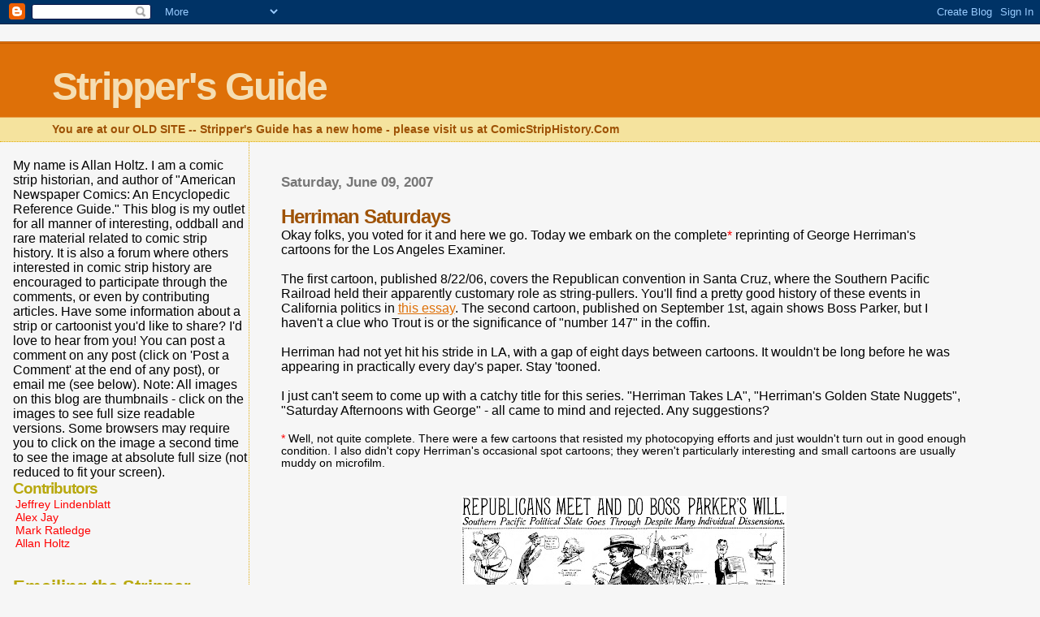

--- FILE ---
content_type: text/html; charset=UTF-8
request_url: https://strippersguide.blogspot.com/2007_06_03_archive.html
body_size: 28450
content:
<html>
	<head>
		<title>Stripper's Guide: 6/3/07 - 6/10/07</title>
		<style type="text/css">
			body{margin:0px;padding:0px;background:#f6f6f6;color:#000000;font-family:"Trebuchet MS",Trebuchet,Verdana,Sans-Serif;}
			a{color:#DE7008;}
			a:hover{color:#E0AD12;}
			#logo{padding:0px;margin:0px;}
			div#mainClm{float:right;width:66%;padding:30px 7% 10px 3%;border-left:dotted 1px #E0AD12;}
			div#sideBar{margin:20px 0px 0px 1em;padding:0px;text-align:left;}
			#header{padding:0px 0px 0px 0px;margin:0px 0px 0px 0px;border-top:1px solid #eeeeee;border-bottom:dotted 1px #E0AD12;background:#F5E39E;color:white;}
			h1,h2,h3,h4,h5,h6{padding:0px;margin:0px;}
			h1 a:link {text-decoration:none;color:#F5DEB3}
			h1 a:visited {text-decoration:none;color:#F5DEB3}
			h1{padding:25px 0px 10px 5%;border-top:double 3px #BF5C00;border-bottom:solid 1px #E89E47;color:#F5DEB3;background:#DE7008;font:bold 300% Verdana,Sans-Serif;letter-spacing:-2px;}
			h2{color:#9E5205;font-weight:bold;font-family:Verdana,Sans-Serif;letter-spacing:-1px;}
			h3{margin:10px 0px 0px 0px;color:#777777;font-size:105%;}
			h4{color:#aa0033;}
			h6{color:#B8A80D;font-size:140%;}
			h2.sidebar-title{color:#B8A80D;margin:0px;padding:0px;font-size:120%;}
			#sideBar ul{margin:0px 0px 33px 0px;padding:0px 0px 0px 0px;list-style-type:none;font-size:95%;}
			#sideBar li{margin:0px 0px 0px 0px;padding:0px 0px 0px 0px;list-style-type:none;font-size:95%;}
			#description{padding:0px;margin:7px 12% 7px 5%;color:#9E5205;background:transparent;font:bold 85% Verdana,Sans-Serif;}
			.blogPost{margin:0px 0px 30px 0px;font-size:100%;}
			.blogPost strong{color:#000000;font-weight:bold;}
			#sideBar ul a{padding:2px;margin:1px;width:100%;border:none;color:#999999;text-decoration:none;}
			#sideBar ul a:link{color:#ff0000;}
			#sideBar ul a:visited{color:#ff0000;}
			#sideBar ul a:active{color:#999999;}
			#sideBar ul a:hover{color:#DE7008;text-decoration:none;}
			pre,code{color:#999999;}
			strike{color:#999999;}
			.bug{padding:5px;border:0px;}
			.byline{padding:0px;margin:0px;color:#444444;font-size:80%;}
			.byline a{border:none;color:#968A0A;text-decoration:none;}
			.byline a:hover{text-decoration:underline;}
			.blogComments{padding:0px;color:#9E5205;font-size:110%;font-weight:bold;font-family:Verdana,Sans-Serif;}
			.blogComment{margin-top:10px;font-size:100%;font-weight:normal;color:black;}
			.blogComments .byline{padding-bottom:20px;color:#444444;font-size:100%;font-weight:normal;display:inline;margin-right:10px}
            .deleted-comment {font-style:italic;color:gray;}
			#profile-container { }
			.profile-datablock { }
			.profile-img {display:inline;}
			.profile-img img {float:left;margin-right:5px;}
			.profile-data strong { }
			#profile-container p {font-size:80% }
			#profile-container .profile-textblock { }
            .profile-link a:link {color:#999999;text-decoration:none;}
            .profile-link a:active {color:#ff0000;text-decoration:none;}
            .profile-link a:visited {color:#999999;text-decoration:none;}
			.profile-link a:hover{color:#DE7008;text-decoration:none;}
		</style>
		
		<script type="text/javascript">(function() { (function(){function b(g){this.t={};this.tick=function(h,m,f){var n=f!=void 0?f:(new Date).getTime();this.t[h]=[n,m];if(f==void 0)try{window.console.timeStamp("CSI/"+h)}catch(q){}};this.getStartTickTime=function(){return this.t.start[0]};this.tick("start",null,g)}var a;if(window.performance)var e=(a=window.performance.timing)&&a.responseStart;var p=e>0?new b(e):new b;window.jstiming={Timer:b,load:p};if(a){var c=a.navigationStart;c>0&&e>=c&&(window.jstiming.srt=e-c)}if(a){var d=window.jstiming.load;
c>0&&e>=c&&(d.tick("_wtsrt",void 0,c),d.tick("wtsrt_","_wtsrt",e),d.tick("tbsd_","wtsrt_"))}try{a=null,window.chrome&&window.chrome.csi&&(a=Math.floor(window.chrome.csi().pageT),d&&c>0&&(d.tick("_tbnd",void 0,window.chrome.csi().startE),d.tick("tbnd_","_tbnd",c))),a==null&&window.gtbExternal&&(a=window.gtbExternal.pageT()),a==null&&window.external&&(a=window.external.pageT,d&&c>0&&(d.tick("_tbnd",void 0,window.external.startE),d.tick("tbnd_","_tbnd",c))),a&&(window.jstiming.pt=a)}catch(g){}})();window.tickAboveFold=function(b){var a=0;if(b.offsetParent){do a+=b.offsetTop;while(b=b.offsetParent)}b=a;b<=750&&window.jstiming.load.tick("aft")};var k=!1;function l(){k||(k=!0,window.jstiming.load.tick("firstScrollTime"))}window.addEventListener?window.addEventListener("scroll",l,!1):window.attachEvent("onscroll",l);
 })();</script><script type="text/javascript">function a(){var b=window.location.href,c=b.split("?");switch(c.length){case 1:return b+"?m=1";case 2:return c[1].search("(^|&)m=")>=0?null:b+"&m=1";default:return null}}var d=navigator.userAgent;if(d.indexOf("Mobile")!=-1&&d.indexOf("WebKit")!=-1&&d.indexOf("iPad")==-1||d.indexOf("Opera Mini")!=-1||d.indexOf("IEMobile")!=-1){var e=a();e&&window.location.replace(e)};
</script><meta http-equiv="Content-Type" content="text/html; charset=UTF-8" />
<meta name="generator" content="Blogger" />
<link rel="icon" type="image/vnd.microsoft.icon" href="https://www.blogger.com/favicon.ico"/>
<link rel="alternate" type="application/atom+xml" title="Stripper&#39;s Guide - Atom" href="https://strippersguide.blogspot.com/feeds/posts/default" />
<link rel="alternate" type="application/rss+xml" title="Stripper&#39;s Guide - RSS" href="https://strippersguide.blogspot.com/feeds/posts/default?alt=rss" />
<link rel="service.post" type="application/atom+xml" title="Stripper&#39;s Guide - Atom" href="https://www.blogger.com/feeds/17477683/posts/default" />
<link rel="stylesheet" type="text/css" href="https://www.blogger.com/static/v1/v-css/1601750677-blog_controls.css"/>
<link rel="stylesheet" type="text/css" href="https://www.blogger.com/dyn-css/authorization.css?targetBlogID=17477683&zx=e0903217-9740-40ad-8c7f-946f02ed7c94"/>


	<meta name='google-adsense-platform-account' content='ca-host-pub-1556223355139109'/>
<meta name='google-adsense-platform-domain' content='blogspot.com'/>
<!-- --><style type="text/css">@import url(//www.blogger.com/static/v1/v-css/navbar/3334278262-classic.css);
div.b-mobile {display:none;}
</style>

</head>

<body><script type="text/javascript">
    function setAttributeOnload(object, attribute, val) {
      if(window.addEventListener) {
        window.addEventListener('load',
          function(){ object[attribute] = val; }, false);
      } else {
        window.attachEvent('onload', function(){ object[attribute] = val; });
      }
    }
  </script>
<div id="navbar-iframe-container"></div>
<script type="text/javascript" src="https://apis.google.com/js/platform.js"></script>
<script type="text/javascript">
      gapi.load("gapi.iframes:gapi.iframes.style.bubble", function() {
        if (gapi.iframes && gapi.iframes.getContext) {
          gapi.iframes.getContext().openChild({
              url: 'https://www.blogger.com/navbar/17477683?origin\x3dhttps://strippersguide.blogspot.com',
              where: document.getElementById("navbar-iframe-container"),
              id: "navbar-iframe"
          });
        }
      });
    </script>


<div id="header">
	<h1>
       <a href="http://strippersguide.blogspot.com/">   
	Stripper's Guide
	</a>  
  </h1>
	<p id="description">You are at our OLD SITE -- Stripper's Guide has a new home - please visit us at ComicStripHistory.Com</p>
</div>


<!-- Main Column -->
<div id="mainClm">

	<!-- Blog Posts -->
	
		 
			  <h3>Saturday, June 09, 2007</h3>
		 
		 <a name="2122913092860327375">&nbsp;</a>
		 <h2>
Herriman Saturdays</h2>
			<div class="blogPost">
			  <div style="clear:both;"></div>Okay folks, you voted for it and here we go. Today we embark on the complete<span style="color: rgb(255, 0, 0);">*</span> reprinting of George Herriman's cartoons for the Los Angeles Examiner.<br /><br />The first cartoon, published 8/22/06, covers the Republican convention in Santa Cruz, where the Southern Pacific Railroad held their apparently customary role as string-pullers. You'll find a pretty good history of these events in California politics in <a href="http://userwww.sfsu.edu/%7Eepf/1995/primary.html">this essay</a>. The second cartoon, published on September 1st, again shows Boss Parker, but I haven't a clue who Trout is or the significance of "number 147" in the coffin.<br /><br />Herriman had not yet hit his stride in LA, with a gap of eight days between cartoons. It wouldn't be long before he was appearing in practically every day's paper. Stay 'tooned.<br /><br />I just can't seem to come up with a catchy title for this series. "Herriman Takes LA", "Herriman's Golden State Nuggets", "Saturday Afternoons with George" - all came to mind and rejected. Any suggestions?<br /><br /><span style="font-size:85%;"><span style="color: rgb(255, 0, 0);">* </span>Well, not quite complete. There were a few cartoons that resisted my photocopying efforts and just wouldn't turn out in good enough condition. I also didn't copy Herriman's occasional spot cartoons; they weren't particularly interesting and small cartoons are usually muddy on microfilm.<br /><br /></span><br /><a onblur="try {parent.deselectBloggerImageGracefully();} catch(e) {}" href="https://blogger.googleusercontent.com/img/b/R29vZ2xl/AVvXsEiWXORhgyb016ginBT_aSMgPd89ha1Zou5U5aOISR-89fOFGjMPyz6RU7IIbXK1aqhMdsTw6yFhyQ73eoJL5211E1Fpa4kVGtuQgboAKfi-Exi6VlpwsjfkWAUPgOzDMd7Lz60eBg/s1600-h/herriman082206.jpg"><img style="margin: 0px auto 10px; display: block; text-align: center; cursor: pointer;" src="https://blogger.googleusercontent.com/img/b/R29vZ2xl/AVvXsEiWXORhgyb016ginBT_aSMgPd89ha1Zou5U5aOISR-89fOFGjMPyz6RU7IIbXK1aqhMdsTw6yFhyQ73eoJL5211E1Fpa4kVGtuQgboAKfi-Exi6VlpwsjfkWAUPgOzDMd7Lz60eBg/s400/herriman082206.jpg" alt="" id="BLOGGER_PHOTO_ID_5074078541326470370" border="0" /></a><br /><a onblur="try {parent.deselectBloggerImageGracefully();} catch(e) {}" href="https://blogger.googleusercontent.com/img/b/R29vZ2xl/AVvXsEjbdl_KwBRQT0v0-wqmtMm9ld8wYLcjs6K0CVKoAI2wQfIw7LC6OcS0ULSuOwMotSxbcgT0PZreoyyFvAkDSHUFo1sn4zpbNPZAuX3T9sumuwp_ibHQV9oT5G6Hn1sxL5W6IhTpAA/s1600-h/herriman090106.jpg"><img style="margin: 0px auto 10px; display: block; text-align: center; cursor: pointer;" src="https://blogger.googleusercontent.com/img/b/R29vZ2xl/AVvXsEjbdl_KwBRQT0v0-wqmtMm9ld8wYLcjs6K0CVKoAI2wQfIw7LC6OcS0ULSuOwMotSxbcgT0PZreoyyFvAkDSHUFo1sn4zpbNPZAuX3T9sumuwp_ibHQV9oT5G6Hn1sxL5W6IhTpAA/s400/herriman090106.jpg" alt="" id="BLOGGER_PHOTO_ID_5074078545621437682" border="0" /></a><div style="clear:both; padding-bottom:0.25em"></div><p class="blogger-labels">Labels: <a rel='tag' href="http://strippersguide.blogspot.com/search/label/Herriman%27s%20LA%20Examiner%20Cartoons">Herriman's LA Examiner Cartoons</a></p><br />
			  <div class="byline"><a href="http://strippersguide.blogspot.com/2007/06/herriman-saturdays.html" title="permanent link">#</a> posted by Allan Holtz @ 9:43 AM&nbsp;<a href="https://www.blogger.com/comment/fullpage/post/17477683/2122913092860327375" onclick="window.open('https://www.blogger.com/comment/fullpage/post/17477683/2122913092860327375', 'bloggerPopup', 'toolbar=0,scrollbars=1,location=0,statusbar=1,menubar=0,resizable=1,width=400,height=450');return false;">5 comments</a> <span class="item-action"><a href="https://www.blogger.com/email-post/17477683/2122913092860327375" title="Email Post"><img class="icon-action" alt="" src="https://resources.blogblog.com/img/icon18_email.gif" height="13" width="18"/></a></span><span class="item-control blog-admin pid-1737242821"><a style="border:none;" href="https://www.blogger.com/post-edit.g?blogID=17477683&postID=2122913092860327375&from=pencil" title="Edit Post"><img class="icon-action" alt="" src="https://resources.blogblog.com/img/icon18_edit_allbkg.gif" height="18" width="18"></a></span> </div>
			</div>

  <div class="blogComments">
	<a name="comments"></a>
			Comments:
			
			<div class="blogComment">
				<a name="9065985171973429091"></a> 
				Thanks for doing them all. A good start.charlie<br />
				<div class="byline"><a href="http://strippersguide.blogspot.com/2007/06/herriman-saturdays.html?showComment=1181409780000#c9065985171973429091"title="permanent link">#</a> posted by <span style="line-height:16px" class="comment-icon anon-comment-icon"><img src="https://resources.blogblog.com/img/anon16-rounded.gif" alt="Anonymous" style="display:inline;" /></span>&nbsp;<span class="anon-comment-author">Anonymous</span> : 6/09/2007 12:23 PM </div>
				<span class="item-control blog-admin pid-1251663800"><a style="border:none;" href="https://www.blogger.com/comment/delete/17477683/9065985171973429091" title="Delete Comment" ><span class="delete-comment-icon">&nbsp;</span></a></span>
			</div>
			
			<div class="blogComment">
				<a name="6586457015048400993"></a> 
				Here is a short note oncerning the cartoon of Sept 1 (Trout). Dr  J. H. Trout was Coroner (hence the garb) in LA; behind him Parker and Dunn (see my note on the first Herriman post). <BR/>I dont know what “No 147” means; it may be a car number, a train number or whatever else; but I have good reason to think that it has to do with some railway accident like the Oneonta Collision and the following scandals. Coroner Trout was a specialist in holding inquests and postponing trials whenever there was a railway accident, and tried to define as “accidental” many casualties as he could. (“No one is to blame”) <BR/>Concerning the title of the feature, i propose “Let George do it”<br />
				<div class="byline"><a href="http://strippersguide.blogspot.com/2007/06/herriman-saturdays.html?showComment=1181412120000#c6586457015048400993"title="permanent link">#</a> posted by <span style="line-height:16px" class="comment-icon anon-comment-icon"><img src="https://resources.blogblog.com/img/anon16-rounded.gif" alt="Anonymous" style="display:inline;" /></span>&nbsp;<span class="anon-comment-author">Anonymous</span> : 6/09/2007 1:02 PM </div>
				<span class="item-control blog-admin pid-1251663800"><a style="border:none;" href="https://www.blogger.com/comment/delete/17477683/6586457015048400993" title="Delete Comment" ><span class="delete-comment-icon">&nbsp;</span></a></span>
			</div>
			
			<div class="blogComment">
				<a name="5477480963487529310"></a> 
				Hello Allan<BR/><BR/>I would like to send you an email. Would you please send me your email address?<BR/><BR/>Thanks<BR/>Stephen Worth<BR/>ASIFA-Hollywood Animation Archive<BR/>http://www.animationarchive.org<BR/>sworth@animationarchive.org<br />
				<div class="byline"><a href="http://strippersguide.blogspot.com/2007/06/herriman-saturdays.html?showComment=1181412600000#c5477480963487529310"title="permanent link">#</a> posted by <span style="line-height:16px" class="comment-icon blogger-comment-icon"><img src="https://resources.blogblog.com/img/b16-rounded.gif" alt="Blogger" style="display:inline;" /></span>&nbsp;<a href="https://www.blogger.com/profile/01047366337202801862" rel="nofollow">Stephen Worth</a> : 6/09/2007 1:10 PM </div>
				<span class="item-control blog-admin pid-1930072235"><a style="border:none;" href="https://www.blogger.com/comment/delete/17477683/5477480963487529310" title="Delete Comment" ><span class="delete-comment-icon">&nbsp;</span></a></span>
			</div>
			
			<div class="blogComment">
				<a name="4214173761313332128"></a> 
				Hi Alfredo -<BR/>Thanks so much for continuing to post analysis of the cartoons, even if I do feel pretty sheepish that it takes an Italian to teach us American history!<BR/><BR/>And to Stephen, my email address is listed in the "About Me" section on the left side of the blog.<BR/><BR/>--Allan<br />
				<div class="byline"><a href="http://strippersguide.blogspot.com/2007/06/herriman-saturdays.html?showComment=1181417460000#c4214173761313332128"title="permanent link">#</a> posted by <span style="line-height:16px" class="comment-icon blogger-comment-icon"><img src="https://resources.blogblog.com/img/b16-rounded.gif" alt="Blogger" style="display:inline;" /></span>&nbsp;<a href="https://www.blogger.com/profile/09888151821396553652" rel="nofollow">Allan Holtz</a> : 6/09/2007 2:31 PM </div>
				<span class="item-control blog-admin pid-1737242821"><a style="border:none;" href="https://www.blogger.com/comment/delete/17477683/4214173761313332128" title="Delete Comment" ><span class="delete-comment-icon">&nbsp;</span></a></span>
			</div>
			
			<div class="blogComment">
				<a name="3275740057891900608"></a> 
				Allan: Thanks for giving us more Herriman. Looking back at one of last week's cartoons in light of Alfredo Castelli's comments, the fish in the bowl on Dunn's lap is Coroner Trout. He says "The railroad is not to blame -- Purely an accident." The hat is a classic undertaker's model.  <BR/><BR/>Regards,<BR/>Joe Thompson ;0)<br />
				<div class="byline"><a href="http://strippersguide.blogspot.com/2007/06/herriman-saturdays.html?showComment=1181446800000#c3275740057891900608"title="permanent link">#</a> posted by <span style="line-height:16px" class="comment-icon blogger-comment-icon"><img src="https://resources.blogblog.com/img/b16-rounded.gif" alt="Blogger" style="display:inline;" /></span>&nbsp;<a href="https://www.blogger.com/profile/18432403721377989684" rel="nofollow">Joe Thompson</a> : 6/09/2007 10:40 PM </div>
				<span class="item-control blog-admin pid-399555900"><a style="border:none;" href="https://www.blogger.com/comment/delete/17477683/3275740057891900608" title="Delete Comment" ><span class="delete-comment-icon">&nbsp;</span></a></span>
			</div>
			
			<a class="comment-link" href="https://www.blogger.com/comment/fullpage/post/17477683/2122913092860327375" onclick="window.open(this.href, 'bloggerPopup', 'toolbar=0,scrollbars=1,location=0,statusbar=1,menubar=0,resizable=1,width=400,height=450');return false;">Post a Comment</a>
	
	<br /> <br />
<!--	a href="http://strippersguide.blogspot.com/"><< Home</a  -->
    </div>
 

		 
			  <h3>Friday, June 08, 2007</h3>
		 
		 <a name="6991025651436381898">&nbsp;</a>
		 <h2>
Swinnerton Visits his Home Turf, 1906</h2>
			<div class="blogPost">
			  <div style="clear:both;"></div>Okay, I admit it, I'm a lazy so-and-so. Ya see, I have this way cool article on Jimmy Swinnerton that ran in the LA Examiner on August 5, 1906. I was all set to OCR the text, scan the images, and generally reshape it into a delightfully pleasant blog post for you folks. But then my OCR software decided that the text of the article was written in Cyrillic or something. Admittedly the microfilm photocopy is not the crispest, cleanest image every, but gee whiz Wally. So, with the OCR doing its Mr. Magoo impression I had two choices. I could either laboriously re-type the article or just make you read the copy as it originally appeared. Guess which option this lazy lout took.<br /><br />By the way, this might be an opportune moment to discuss scan quality. I go to some considerable trouble to make sure that my scans, which start out on my computer as beautifully crisp 300-600 dpi images, reach you as crystal clear as I can make them on our crappy 72 dpi monitors. Unfortunately, the guys who run this whole blogosphere, Blogger/Google, see fit to occasionally monkey around with the images that I upload. The exact rules for when and what they will do are unknown to me so I don't know any tricks to get around them. And when Blogger decides to reduce the size or quality of the lovely images that I upload, they end up coming to you in *ahem* less than optimum condition. Just the other day, for instance, I uploaded those Once Upon A Time strips and they were in pretty nice shape. But when I look at them on the blog they're blurry and hard to read. As Dylan might put it, "it ain't me, babe".<br /><br />I bring this up today because the images for the article are on the large side, and my spidey-sense says that Blogger is going to have their way with them. So I apologize in advance for any squinting you have to do to get through the article. It's a dandy, though, and worth the trouble.<br /><a onblur="try {parent.deselectBloggerImageGracefully();} catch(e) {}" href="https://blogger.googleusercontent.com/img/b/R29vZ2xl/AVvXsEjiAedz_s8XClzXvsydlqUBcULOkTgSv3aa4KwqwOGXY47v1SXYKjGjtgtKDG5bHb-SwekV58NoZzz4bnSru2jdbSm-tX56epmY7T_xOFSEkUXtErTytUvUowd6ss9GS3rCoOF2ow/s1600-h/swinarticle8-5-06-1.jpg"><img style="margin: 0px auto 10px; display: block; text-align: center; cursor: pointer;" src="https://blogger.googleusercontent.com/img/b/R29vZ2xl/AVvXsEjiAedz_s8XClzXvsydlqUBcULOkTgSv3aa4KwqwOGXY47v1SXYKjGjtgtKDG5bHb-SwekV58NoZzz4bnSru2jdbSm-tX56epmY7T_xOFSEkUXtErTytUvUowd6ss9GS3rCoOF2ow/s400/swinarticle8-5-06-1.jpg" alt="" id="BLOGGER_PHOTO_ID_5073545535885036738" border="0" /></a><br /><a onblur="try {parent.deselectBloggerImageGracefully();} catch(e) {}" href="https://blogger.googleusercontent.com/img/b/R29vZ2xl/AVvXsEjNSs4ofz97ejI8cJ1WMH8V_ear5BqeAbyKqeKbzQnxsIhtzYcH0I2nNYHG_49UqzGok7VUKJKibXEziqg0wPTt6SYM0iZXPxKSBgLr1C8VjVpyiwZ1AMknVDV4FDshP9S_FL2rXg/s1600-h/swinarticle8-5-06-2.jpg"><img style="margin: 0px auto 10px; display: block; text-align: center; cursor: pointer;" src="https://blogger.googleusercontent.com/img/b/R29vZ2xl/AVvXsEjNSs4ofz97ejI8cJ1WMH8V_ear5BqeAbyKqeKbzQnxsIhtzYcH0I2nNYHG_49UqzGok7VUKJKibXEziqg0wPTt6SYM0iZXPxKSBgLr1C8VjVpyiwZ1AMknVDV4FDshP9S_FL2rXg/s400/swinarticle8-5-06-2.jpg" alt="" id="BLOGGER_PHOTO_ID_5073545540180004050" border="0" /></a><div style="clear:both; padding-bottom:0.25em"></div><br />
			  <div class="byline"><a href="http://strippersguide.blogspot.com/2007/06/swinnerton-visits-his-home-turf-1906.html" title="permanent link">#</a> posted by Allan Holtz @ 1:56 AM&nbsp;<a href="https://www.blogger.com/comment/fullpage/post/17477683/6991025651436381898" onclick="window.open('https://www.blogger.com/comment/fullpage/post/17477683/6991025651436381898', 'bloggerPopup', 'toolbar=0,scrollbars=1,location=0,statusbar=1,menubar=0,resizable=1,width=400,height=450');return false;">1 comments</a> <span class="item-action"><a href="https://www.blogger.com/email-post/17477683/6991025651436381898" title="Email Post"><img class="icon-action" alt="" src="https://resources.blogblog.com/img/icon18_email.gif" height="13" width="18"/></a></span><span class="item-control blog-admin pid-1737242821"><a style="border:none;" href="https://www.blogger.com/post-edit.g?blogID=17477683&postID=6991025651436381898&from=pencil" title="Edit Post"><img class="icon-action" alt="" src="https://resources.blogblog.com/img/icon18_edit_allbkg.gif" height="18" width="18"></a></span> </div>
			</div>

  <div class="blogComments">
	<a name="comments"></a>
			Comments:
			
			<div class="blogComment">
				<a name="8535346798688045359"></a> 
				Okay fine. Blogger must have heard me carping. The article images haven't been touched. The blame for any trouble you have reading the articles  lands squarely on me this time.<BR/><BR/>--Allan<br />
				<div class="byline"><a href="http://strippersguide.blogspot.com/2007/06/swinnerton-visits-his-home-turf-1906.html?showComment=1181277120000#c8535346798688045359"title="permanent link">#</a> posted by <span style="line-height:16px" class="comment-icon blogger-comment-icon"><img src="https://resources.blogblog.com/img/b16-rounded.gif" alt="Blogger" style="display:inline;" /></span>&nbsp;<a href="https://www.blogger.com/profile/09888151821396553652" rel="nofollow">Allan Holtz</a> : 6/07/2007 11:32 PM </div>
				<span class="item-control blog-admin pid-1737242821"><a style="border:none;" href="https://www.blogger.com/comment/delete/17477683/8535346798688045359" title="Delete Comment" ><span class="delete-comment-icon">&nbsp;</span></a></span>
			</div>
			
			<a class="comment-link" href="https://www.blogger.com/comment/fullpage/post/17477683/6991025651436381898" onclick="window.open(this.href, 'bloggerPopup', 'toolbar=0,scrollbars=1,location=0,statusbar=1,menubar=0,resizable=1,width=400,height=450');return false;">Post a Comment</a>
	
	<br /> <br />
<!--	a href="http://strippersguide.blogspot.com/"><< Home</a  -->
    </div>
 

		 
			  <h3>Thursday, June 07, 2007</h3>
		 
		 <a name="5560292580419919749">&nbsp;</a>
		 <h2>
Goodies from Cole Johnson</h2>
			<div class="blogPost">
			  <div style="clear:both;"></div>Cole Johnson, comic strip scholar extraordinaire, sent me a goodie package of photocopies that I want to share with the blog. His reason for sending was to contribute <span style="font-weight: bold;">Happy Hunch</span> strips to eliminate that title from our Mystery Strips list (this was before I found a few samples myself). His strips come  from the <span style="font-weight: bold;">Tampa Evening Globe</span>, a paper that unfortunately does not seem to exist on microfilm. Here are his two samples (the second of which required a bit of reconstructive surgery on the final panel - sorry about my bad lettering). Both are from February 1926:<br /><a onblur="try {parent.deselectBloggerImageGracefully();} catch(e) {}" href="https://blogger.googleusercontent.com/img/b/R29vZ2xl/AVvXsEinibvLoUjtj3s22D1dwKNmykZBDgbSTLCXxb1-MmblaItR2uG2bxYw7yNnI07vAf4kK68YfacXepclZhL-FEbwnDnMJPPOHiQPbo1n-KgdXpersI4hOTYC9Z7uj_GyTV4WLjiOLg/s1600-h/happyhunch3.jpg"><img style="margin: 0px auto 10px; display: block; text-align: center; cursor: pointer;" src="https://blogger.googleusercontent.com/img/b/R29vZ2xl/AVvXsEinibvLoUjtj3s22D1dwKNmykZBDgbSTLCXxb1-MmblaItR2uG2bxYw7yNnI07vAf4kK68YfacXepclZhL-FEbwnDnMJPPOHiQPbo1n-KgdXpersI4hOTYC9Z7uj_GyTV4WLjiOLg/s400/happyhunch3.jpg" alt="" id="BLOGGER_PHOTO_ID_5073297110681668722" border="0" /></a><br /><a onblur="try {parent.deselectBloggerImageGracefully();} catch(e) {}" href="https://blogger.googleusercontent.com/img/b/R29vZ2xl/AVvXsEiuf7IHVX4H3VupwZqkY8_n8C4__kBoU-0W5Oy7mjH64jVT7DunEjgKQuv85GcOW4ypjGgwWBsaBtykIegWo-Ox0T5YSa3EyGXHuHEFV7_rR58CsmBgPWpqysw6Pt_BxSvpSm2JsQ/s1600-h/happyhunch4.jpg"><img style="margin: 0px auto 10px; display: block; text-align: center; cursor: pointer;" src="https://blogger.googleusercontent.com/img/b/R29vZ2xl/AVvXsEiuf7IHVX4H3VupwZqkY8_n8C4__kBoU-0W5Oy7mjH64jVT7DunEjgKQuv85GcOW4ypjGgwWBsaBtykIegWo-Ox0T5YSa3EyGXHuHEFV7_rR58CsmBgPWpqysw6Pt_BxSvpSm2JsQ/s400/happyhunch4.jpg" alt="" id="BLOGGER_PHOTO_ID_5073297114976636034" border="0" /></a>In addition to these rarities, Cole sent some more goodies. Here's a promo cartoon that Rube Goldberg did in connection with a CBS radio show he hosted. According to Cole it was a 15-minute twice a week program that ran on CBS starting December 3 1935. The robot was named Irving Q. Ironsides. Anyone know if the recordings of these programs still exist?<br /><a onblur="try {parent.deselectBloggerImageGracefully();} catch(e) {}" href="https://blogger.googleusercontent.com/img/b/R29vZ2xl/AVvXsEgWMYhPDrOYWEvyrObRe0VN3t-cj5867hmXHtmO0KluYdr6PUEhvXon4OdM0VPu8eV7NOfKnXvRWMaADv0ymMN4EAjdDWvVIZJQ_Aei1EktLlESNIANM35RQn9vbUvH1wMPz_zXvw/s1600-h/goldberg-radio.jpg"><img style="margin: 0px auto 10px; display: block; text-align: center; cursor: pointer;" src="https://blogger.googleusercontent.com/img/b/R29vZ2xl/AVvXsEgWMYhPDrOYWEvyrObRe0VN3t-cj5867hmXHtmO0KluYdr6PUEhvXon4OdM0VPu8eV7NOfKnXvRWMaADv0ymMN4EAjdDWvVIZJQ_Aei1EktLlESNIANM35RQn9vbUvH1wMPz_zXvw/s400/goldberg-radio.jpg" alt="" id="BLOGGER_PHOTO_ID_5073298528020876434" border="0" /></a>And here's the inaugural episode of <span style="font-weight: bold;">Hickory Hanks</span>, a strip that Ben Batsford penned for <span style="font-weight: bold;">Plane News</span>. Cole says this was a weekly paper for factory workers at the Grumman Aircraft plants, and that Batsford also contributed editorial and spot cartoons to the publication. This first episode ran in the February 4 1943 issue:<br /><br /><a onblur="try {parent.deselectBloggerImageGracefully();} catch(e) {}" href="https://blogger.googleusercontent.com/img/b/R29vZ2xl/AVvXsEhWMDlKX4qL0-jB9KQToRfc0DH3FB5Gggt35azZUXwnjQpsArY8vO1bx5lkuTq_X0SpNae8-DxX0wRu-ciJVNDGBEIg4OH4mX5RVB2qK_5d4wUmcrTHPDD4PqCezli1wRh8V40Lxg/s1600-h/hickoryhanks.jpg"><img style="margin: 0px auto 10px; display: block; text-align: center; cursor: pointer;" src="https://blogger.googleusercontent.com/img/b/R29vZ2xl/AVvXsEhWMDlKX4qL0-jB9KQToRfc0DH3FB5Gggt35azZUXwnjQpsArY8vO1bx5lkuTq_X0SpNae8-DxX0wRu-ciJVNDGBEIg4OH4mX5RVB2qK_5d4wUmcrTHPDD4PqCezli1wRh8V40Lxg/s400/hickoryhanks.jpg" alt="" id="BLOGGER_PHOTO_ID_5073299734906686626" border="0" /></a><br />And here's a still from the 1946 film <span style="font-weight: bold;">Li'l Iodine</span>. Cole says that there are no known copies of this comic strip-based film still in existence. It starred Hobart Cavanaugh and Irene Ryan, with Jo Anne Marlowe as Iodine. The movie was produced by Buddy Rogers, husband of Mary Pickford. I hope it was funnier than the strip, which remains my nominee for the unfunniest (successful) comic strip of all time.<br /><a onblur="try {parent.deselectBloggerImageGracefully();} catch(e) {}" href="https://blogger.googleusercontent.com/img/b/R29vZ2xl/AVvXsEg5t3hyxrupIQY_8n9WqJyq2d-5wF759zwOqSTN_jFkCBbxlXfCiIWc2vVtWmyVV7mPk70LL_6wL6lOa1OrRG7DnWcsdqJGF0peg7mK9NgLqmBhwc4FrQoPu-cuOSiI8RWbkpPaCw/s1600-h/iodinestill.jpg"><img style="margin: 0px auto 10px; display: block; text-align: center; cursor: pointer;" src="https://blogger.googleusercontent.com/img/b/R29vZ2xl/AVvXsEg5t3hyxrupIQY_8n9WqJyq2d-5wF759zwOqSTN_jFkCBbxlXfCiIWc2vVtWmyVV7mPk70LL_6wL6lOa1OrRG7DnWcsdqJGF0peg7mK9NgLqmBhwc4FrQoPu-cuOSiI8RWbkpPaCw/s400/iodinestill.jpg" alt="" id="BLOGGER_PHOTO_ID_5073301195195567282" border="0" /></a>Cole sent even more rare material, the rest of which I'm going to hold for a later date. Of course Cole earns a goodie box for his submission of the <span style="font-weight: bold;">Happy Hunch</span> photocopies, but choosing goodies for him is a real head-scratcher considering he has a stupendous collection. I solved the problem, though. Since Cole is a big fan of movies as well as comic strips, he'll be the recipient of one of the odder items in my collection - a huge, and I do mean HUGE, movie poster from one of  the <span style="font-weight: bold;">Bringing Up Father</span> movies of the 1940s. Being a big Jiggs and Maggie fan I bought it years ago but then realized I have no place to display it in my home.<br /><br />All of which I mention not only to reinforce that my goodie boxes are worth the effort involved in getting them, but it brings me to a burning question: do any of the Bringing Up Father movies exist on video? I've never found them and I'd love to see one.<br /><br /><span style="font-weight: bold; color: rgb(255, 0, 0);">EDIT:</span> Cole Johnson writes to tell me that this may well not be the first episode of Hickory Hanks - it's just an assumption I made based on reading the strip. Cole also reminds me that it's not "Li'l Iodine", it's "Little Iodine" - okay, Cole, but I still stick by its being the unfunniest successful humor strip of all time. Cole also says that he's seen really awful 10th-generation copies of Maggie and Jiggs on video, but none of a quality worth watching.<br /><br />Cole also asks if anyone has every tried to come up with a serious list of comic strips that were made into films. He volunteers a list of really obscure ones -- Mischievous Willie, Wille Westinghouse, Desperate Desmond, Everett True, Smitty, Uncle Mun, Lady Bountiful, Mr. Jack, The Newlyweds, Mike and Ike, Let George Do It. Sounds to me like the best candidate for the job is Cole Johnson...<div style="clear:both; padding-bottom:0.25em"></div><br />
			  <div class="byline"><a href="http://strippersguide.blogspot.com/2007/06/goodies-from-cole-johnson.html" title="permanent link">#</a> posted by Allan Holtz @ 7:17 AM&nbsp;<a href="https://www.blogger.com/comment/fullpage/post/17477683/5560292580419919749" onclick="window.open('https://www.blogger.com/comment/fullpage/post/17477683/5560292580419919749', 'bloggerPopup', 'toolbar=0,scrollbars=1,location=0,statusbar=1,menubar=0,resizable=1,width=400,height=450');return false;">1 comments</a> <span class="item-action"><a href="https://www.blogger.com/email-post/17477683/5560292580419919749" title="Email Post"><img class="icon-action" alt="" src="https://resources.blogblog.com/img/icon18_email.gif" height="13" width="18"/></a></span><span class="item-control blog-admin pid-1737242821"><a style="border:none;" href="https://www.blogger.com/post-edit.g?blogID=17477683&postID=5560292580419919749&from=pencil" title="Edit Post"><img class="icon-action" alt="" src="https://resources.blogblog.com/img/icon18_edit_allbkg.gif" height="18" width="18"></a></span> </div>
			</div>

  <div class="blogComments">
	<a name="comments"></a>
			Comments:
			
			<div class="blogComment">
				<a name="6327964038420787783"></a> 
				The ILLUSTRATED DAILY NEWS of L.A., ran Happy Hunch for it&#39;s apparent last three weeks only, The last strip is dated for 18 September 1926, a Saturday, though the IDN ran it of the 24th.<br />
				<div class="byline"><a href="http://strippersguide.blogspot.com/2007/06/goodies-from-cole-johnson.html?showComment=1689105874618#c6327964038420787783"title="permanent link">#</a> posted by <span style="line-height:16px" class="comment-icon anon-comment-icon"><img src="https://resources.blogblog.com/img/anon16-rounded.gif" alt="Anonymous" style="display:inline;" /></span>&nbsp;<span class="anon-comment-author">Mark Johnson</span> : 7/11/2023 3:04 PM </div>
				<span class="item-control blog-admin pid-1251663800"><a style="border:none;" href="https://www.blogger.com/comment/delete/17477683/6327964038420787783" title="Delete Comment" ><span class="delete-comment-icon">&nbsp;</span></a></span>
			</div>
			
			<a class="comment-link" href="https://www.blogger.com/comment/fullpage/post/17477683/5560292580419919749" onclick="window.open(this.href, 'bloggerPopup', 'toolbar=0,scrollbars=1,location=0,statusbar=1,menubar=0,resizable=1,width=400,height=450');return false;">Post a Comment</a>
	
	<br /> <br />
<!--	a href="http://strippersguide.blogspot.com/"><< Home</a  -->
    </div>
 

		 
			  <h3>Wednesday, June 06, 2007</h3>
		 
		 <a name="215570783150732459">&nbsp;</a>
		 <h2>
Obscurity of the Day: Once Upon a Time</h2>
			<div class="blogPost">
			  <div style="clear:both;"></div><a onblur="try {parent.deselectBloggerImageGracefully();} catch(e) {}" href="https://blogger.googleusercontent.com/img/b/R29vZ2xl/AVvXsEjdzKzBgtAhpX1HT5vgXUB19Rx3WpfvuqvZlsbsN1Rc-vB3BfsJS1SOGly3iXFogrLcfaycJhvySt-k5YrxAps4WRrljguQ9LbCBC2NyBiUL1gFug-aN3Bfu0ouUMcvmU7o3qp7WQ/s1600-h/onceuponatime1.jpg"><img style="margin: 0px auto 10px; display: block; text-align: center; cursor: pointer;" src="https://blogger.googleusercontent.com/img/b/R29vZ2xl/AVvXsEjdzKzBgtAhpX1HT5vgXUB19Rx3WpfvuqvZlsbsN1Rc-vB3BfsJS1SOGly3iXFogrLcfaycJhvySt-k5YrxAps4WRrljguQ9LbCBC2NyBiUL1gFug-aN3Bfu0ouUMcvmU7o3qp7WQ/s400/onceuponatime1.jpg" alt="" id="BLOGGER_PHOTO_ID_5072915386873302082" border="0" /></a><br /><a onblur="try {parent.deselectBloggerImageGracefully();} catch(e) {}" href="https://blogger.googleusercontent.com/img/b/R29vZ2xl/AVvXsEjg_I1fpWJDILfihx05Rq3_jGAWkrqy8ESinFjeHO3QnC_TSOlpVYpy0yV4T-3XCJPnZOO71924X6yCvaRLB7CTgM_Tch78ayoL54E1LsKMox3NflsMq2QrE09dFqAJsTIWIuFz2g/s1600-h/onceuponatime2.jpg"><img style="margin: 0px auto 10px; display: block; text-align: center; cursor: pointer;" src="https://blogger.googleusercontent.com/img/b/R29vZ2xl/AVvXsEjg_I1fpWJDILfihx05Rq3_jGAWkrqy8ESinFjeHO3QnC_TSOlpVYpy0yV4T-3XCJPnZOO71924X6yCvaRLB7CTgM_Tch78ayoL54E1LsKMox3NflsMq2QrE09dFqAJsTIWIuFz2g/s400/onceuponatime2.jpg" alt="" id="BLOGGER_PHOTO_ID_5072915386873302098" border="0" /></a><br /><a onblur="try {parent.deselectBloggerImageGracefully();} catch(e) {}" href="https://blogger.googleusercontent.com/img/b/R29vZ2xl/AVvXsEjkwm7WiWgpGJV4KYcaBRg0MtSsyi_UfPr6Fs_pVFlpU4Mvt1ratv7pvkiKKgcjABY7jpO_JWMX3ZAElPrSI1SoRc3LwV2dtcS2SI9RPo06EZfQwrEgW67t9DSLOzYUfsVDVTAmDg/s1600-h/onceuponatime3.jpg"><img style="margin: 0px auto 10px; display: block; text-align: center; cursor: pointer;" src="https://blogger.googleusercontent.com/img/b/R29vZ2xl/AVvXsEjkwm7WiWgpGJV4KYcaBRg0MtSsyi_UfPr6Fs_pVFlpU4Mvt1ratv7pvkiKKgcjABY7jpO_JWMX3ZAElPrSI1SoRc3LwV2dtcS2SI9RPo06EZfQwrEgW67t9DSLOzYUfsVDVTAmDg/s400/onceuponatime3.jpg" alt="" id="BLOGGER_PHOTO_ID_5072915386873302114" border="0" /></a><br /><a onblur="try {parent.deselectBloggerImageGracefully();} catch(e) {}" href="https://blogger.googleusercontent.com/img/b/R29vZ2xl/AVvXsEiMDzqaN0Zegnlc1dr_GYUzaLcfdwUKc-KWVGUbHa3nBjkuxosoupgS4AYvccow1T6GBPKh11TQGMY0TVwU4LK9RPHp0oYEbCGZwYCRHREu9Xk9KH4wcuxRqDbuibHt4oFOrs-f2Q/s1600-h/onceuponatime4.jpg"><img style="margin: 0px auto 10px; display: block; text-align: center; cursor: pointer;" src="https://blogger.googleusercontent.com/img/b/R29vZ2xl/AVvXsEiMDzqaN0Zegnlc1dr_GYUzaLcfdwUKc-KWVGUbHa3nBjkuxosoupgS4AYvccow1T6GBPKh11TQGMY0TVwU4LK9RPHp0oYEbCGZwYCRHREu9Xk9KH4wcuxRqDbuibHt4oFOrs-f2Q/s400/onceuponatime4.jpg" alt="" id="BLOGGER_PHOTO_ID_5072915197894741010" border="0" /></a><br /><a onblur="try {parent.deselectBloggerImageGracefully();} catch(e) {}" href="https://blogger.googleusercontent.com/img/b/R29vZ2xl/AVvXsEjhevaciQ8erBR4m9L0cVhPGfrUxyxgtIPYk4buhaqhl8w7E6m6HoSekEoVnqJ1Hre_V3Y8FuaY70euYjbJlEZ_EyuOvAF5tT3ga-rz4Yqc4wgzcTRay9zolfZqxhwQla3WHlAdsw/s1600-h/onceuponatime5.jpg"><img style="margin: 0px auto 10px; display: block; text-align: center; cursor: pointer;" src="https://blogger.googleusercontent.com/img/b/R29vZ2xl/AVvXsEjhevaciQ8erBR4m9L0cVhPGfrUxyxgtIPYk4buhaqhl8w7E6m6HoSekEoVnqJ1Hre_V3Y8FuaY70euYjbJlEZ_EyuOvAF5tT3ga-rz4Yqc4wgzcTRay9zolfZqxhwQla3WHlAdsw/s400/onceuponatime5.jpg" alt="" id="BLOGGER_PHOTO_ID_5072915202189708322" border="0" /></a><br /><a onblur="try {parent.deselectBloggerImageGracefully();} catch(e) {}" href="https://blogger.googleusercontent.com/img/b/R29vZ2xl/AVvXsEjtqwY56SltUyvmycwyiAvJKkT8mt0qxnJQMs8tAGaTElA-tM1L6AA1TvALL_Eg3A0Do68riBHkU187zo3Z6Zn87LL0pRkyr7VMnHCEMsx1bUlxkRHi3LF7AauZcMMeFmgHxZuriQ/s1600-h/onceuponatime6.jpg"><img style="margin: 0px auto 10px; display: block; text-align: center; cursor: pointer;" src="https://blogger.googleusercontent.com/img/b/R29vZ2xl/AVvXsEjtqwY56SltUyvmycwyiAvJKkT8mt0qxnJQMs8tAGaTElA-tM1L6AA1TvALL_Eg3A0Do68riBHkU187zo3Z6Zn87LL0pRkyr7VMnHCEMsx1bUlxkRHi3LF7AauZcMMeFmgHxZuriQ/s400/onceuponatime6.jpg" alt="" id="BLOGGER_PHOTO_ID_5072915202189708338" border="0" /></a>Fairy tale strips have been tried many times, but seldom have they attained any great popularity. <span style="font-weight: bold;">Once Upon a Time</span> is no exception to the rule. Walter J. Enright penned this one that adapted classic fairy tales to the comic strip medium.<br /><br />The strip has a bit of a checkered history. Syndicated by McClure starting on June 1 1925, the strip in some papers went under the moniker of <span style="font-weight: bold;">Make-A-Book</span>, and in those cases included instructions for cutting out the strips to form a booklet (not exactly rocket science). The original run of the strip seems to have ended on August 5 1926, but McClure continued selling the strip in reprints as late as 1929. In 1933 Whitman Publishing issued a Big Little Book based on the strip even though McClure seems to have quit selling it four years earlier.<br /><br />W.J. Enright first pops up on my radar in the oughts, illustrating a few books, and then drops out of sight until the advent of this strip. By 1929, however, he was producing illustrations for the <span style="font-weight: bold;">New York World</span> and did a short-lived Sunday panel titled <span style="font-weight: bold;">Here and Thereabouts</span>. Then he disappears again. He, or perhaps more likely his progeny, pops up again in the 1950s as W.J. Pat Enright, when he has a few children's books published.<br /><br />Be sure to read the above samples, a complete tale with some rather 'Grimm' doings. Doctor Wertham would not be pleased!<div style="clear:both; padding-bottom:0.25em"></div><p class="blogger-labels">Labels: <a rel='tag' href="http://strippersguide.blogspot.com/search/label/Obscurities">Obscurities</a></p><br />
			  <div class="byline"><a href="http://strippersguide.blogspot.com/2007/06/obscurity-of-day-once-upon-time.html" title="permanent link">#</a> posted by Allan Holtz @ 6:40 AM&nbsp;<a href="https://www.blogger.com/comment/fullpage/post/17477683/215570783150732459" onclick="window.open('https://www.blogger.com/comment/fullpage/post/17477683/215570783150732459', 'bloggerPopup', 'toolbar=0,scrollbars=1,location=0,statusbar=1,menubar=0,resizable=1,width=400,height=450');return false;">4 comments</a> <span class="item-action"><a href="https://www.blogger.com/email-post/17477683/215570783150732459" title="Email Post"><img class="icon-action" alt="" src="https://resources.blogblog.com/img/icon18_email.gif" height="13" width="18"/></a></span><span class="item-control blog-admin pid-1737242821"><a style="border:none;" href="https://www.blogger.com/post-edit.g?blogID=17477683&postID=215570783150732459&from=pencil" title="Edit Post"><img class="icon-action" alt="" src="https://resources.blogblog.com/img/icon18_edit_allbkg.gif" height="18" width="18"></a></span> </div>
			</div>

  <div class="blogComments">
	<a name="comments"></a>
			Comments:
			
			<div class="blogComment">
				<a name="365714742877763574"></a> 
				What a wonderful strip. I'd love to see more of it. I notice in the bottom of the final strip we see the name Hansely Gretel, as if the author was trying out a possibly punny pen name.<BR/><BR/>Here was some concise storytelling I wish I could absorb in full.<BR/><BR/>Thanks for sharing this find.<BR/><BR/>Bill Willingham<br />
				<div class="byline"><a href="http://strippersguide.blogspot.com/2007/06/obscurity-of-day-once-upon-time.html?showComment=1181229000000#c365714742877763574"title="permanent link">#</a> posted by <span style="line-height:16px" class="comment-icon anon-comment-icon"><img src="https://resources.blogblog.com/img/anon16-rounded.gif" alt="Anonymous" style="display:inline;" /></span>&nbsp;<span class="anon-comment-author">Anonymous</span> : 6/07/2007 10:10 AM </div>
				<span class="item-control blog-admin pid-1251663800"><a style="border:none;" href="https://www.blogger.com/comment/delete/17477683/365714742877763574" title="Delete Comment" ><span class="delete-comment-icon">&nbsp;</span></a></span>
			</div>
			
			<div class="blogComment">
				<a name="5232729227873213181"></a> 
				Hi Bill -<BR/>That's a notice for the next story, Hansel & Gretel. Enright's sig is a little further up in the panel.<BR/><BR/>--Allan<br />
				<div class="byline"><a href="http://strippersguide.blogspot.com/2007/06/obscurity-of-day-once-upon-time.html?showComment=1181240580000#c5232729227873213181"title="permanent link">#</a> posted by <span style="line-height:16px" class="comment-icon blogger-comment-icon"><img src="https://resources.blogblog.com/img/b16-rounded.gif" alt="Blogger" style="display:inline;" /></span>&nbsp;<a href="https://www.blogger.com/profile/09888151821396553652" rel="nofollow">Allan Holtz</a> : 6/07/2007 1:23 PM </div>
				<span class="item-control blog-admin pid-1737242821"><a style="border:none;" href="https://www.blogger.com/comment/delete/17477683/5232729227873213181" title="Delete Comment" ><span class="delete-comment-icon">&nbsp;</span></a></span>
			</div>
			
			<div class="blogComment">
				<a name="8576105538903523934"></a> 
				In the category of better late than never, I have him listed as: Walter Joseph Enright, 1879-1969. He worked as an editorial cartoonist in 1915. He published his cartoons until at least 1941.<br /><br />Info from: “Original cartoons by American Cartoonists from the collection of Mr. Charles L Howard, February 6 to March 4, 1939,” pdf file: AIC1939AMCartoon_comb.pdf ; “Political Cartoon Collection, 1889-1944: Inventory,” Princeton University Library – Seeley G. Mudd Manuscript Library, 2001, viewed online: http://arks.princeton.edu/ark:/88435/th83kz33s<br /><br />Sara W. Duke, Curator, Popular &amp; Applied Graphic Art, Library of Congress, sduk@loc.gov<br />
				<div class="byline"><a href="http://strippersguide.blogspot.com/2007/06/obscurity-of-day-once-upon-time.html?showComment=1338946849608#c8576105538903523934"title="permanent link">#</a> posted by <span style="line-height:16px" class="comment-icon anon-comment-icon"><img src="https://resources.blogblog.com/img/anon16-rounded.gif" alt="Anonymous" style="display:inline;" /></span>&nbsp;<span class="anon-comment-author">Anonymous</span> : 6/05/2012 8:40 PM </div>
				<span class="item-control blog-admin pid-1251663800"><a style="border:none;" href="https://www.blogger.com/comment/delete/17477683/8576105538903523934" title="Delete Comment" ><span class="delete-comment-icon">&nbsp;</span></a></span>
			</div>
			
			<div class="blogComment">
				<a name="3830768493595640411"></a> 
				W.J. &quot;Pat&quot; Enright was a noted editorial cartoonist for the New York World and other newspapers. He did indeed write and illustrate his own books in the 1950s. His only progeny was his daughter (with Maginel Wright), Elizabeth Enright, who grew up to become an illustrator and a Newbury Award-winning author.<br />
				<div class="byline"><a href="http://strippersguide.blogspot.com/2007/06/obscurity-of-day-once-upon-time.html?showComment=1501737888156#c3830768493595640411"title="permanent link">#</a> posted by <span style="line-height:16px" class="comment-icon blogger-comment-icon"><img src="https://resources.blogblog.com/img/b16-rounded.gif" alt="Blogger" style="display:inline;" /></span>&nbsp;<a href="https://www.blogger.com/profile/15885111566304490085" rel="nofollow">Joyce Saenz Harris</a> : 8/03/2017 12:24 AM </div>
				<span class="item-control blog-admin pid-301059684"><a style="border:none;" href="https://www.blogger.com/comment/delete/17477683/3830768493595640411" title="Delete Comment" ><span class="delete-comment-icon">&nbsp;</span></a></span>
			</div>
			
			<a class="comment-link" href="https://www.blogger.com/comment/fullpage/post/17477683/215570783150732459" onclick="window.open(this.href, 'bloggerPopup', 'toolbar=0,scrollbars=1,location=0,statusbar=1,menubar=0,resizable=1,width=400,height=450');return false;">Post a Comment</a>
	
	<br /> <br />
<!--	a href="http://strippersguide.blogspot.com/"><< Home</a  -->
    </div>
 

		 
			  <h3>Tuesday, June 05, 2007</h3>
		 
		 <a name="5022389392100008901">&nbsp;</a>
		 <h2>
To Herriman or not to Herriman - Poll Results</h2>
			<div class="blogPost">
			  <div style="clear:both;"></div>Thanks to all of you for voting!<br /><br />First, my apologies for not posting yesterday. I'm training a new software tester and it's keeping me extra busy. And at night I'm busy watching those poor Ottawa Senators get the crap beaten out of them in the Stanley Cup playoffs.<br /><br />Tallying the web and email votes so far, the results are ~80% in favor of running all the material, ~20% for highlights, and one voter who wants both Herriman and stripper photos. Sorry buddy, you'll have to visit Craig Yoe's blog for that material! So it looks like we're going to post everything unless there's a real surge in votes going the other direction.<br /><br />Some of you have commented that the material should be published in book form. With the advent of lulu.com that has become a possibility, but I have to nix the idea for this particular project. I wouldn't be comfortable putting my name on a book of this material unless I was also going to do all the research on L.A. politics so that I could explain all the cartoons. Having taken years  educating myself in turn of the century New York City politics I know what a huge project that can be, and I have to wimp out on you guys -- I'm just not willing to put in such a big effort for a book that could very well sell just a couple dozen copies. I've got my hands plenty full with Stripper's Guide research, not looking to add more to my plate. That being said, if there is some LA history expert out there who would like a collaboration I'm all ears.<br /><br />Despite wimping out on this particular project, I would like to put my two cents in that I am nevertheless a big supporter of annotating cartoons. I see a lot of reprint books coming out with material that really cries out for explanations. The typical reader cannot be expected to fully understand and appreciate the subject matter in early comics and cartoons, and I think publishers should consider having someone write annotations for the material. And I'm not just thinking about editorial cartoons. There are plenty of comic strip reprints that would benefit greatly from annotations.<br /><br />For instance, when I read reprint books of Gasoline Alley, Terry and the Pirates, Out Our Way and such, I can't help but wonder if the average reader goes away not understanding what's going on half the time.  For those not immersed in the pop culture of the time, do they know what Walt Wallet means when he refers to a woman as a 'grass widow'? Or when Mutt is called a 'plunger'? Or Tillie refers to a fellow as a 'sheik'?<br /><br />I doubt that it would reduce the charm of these strips to be annotated when necessary, and it would certainly help readers to follow the nuances of the story better, making them more likely to be customers for more reprints.<div style="clear:both; padding-bottom:0.25em"></div><br />
			  <div class="byline"><a href="http://strippersguide.blogspot.com/2007/06/to-herriman-or-not-to-herriman-poll.html" title="permanent link">#</a> posted by Allan Holtz @ 9:21 AM&nbsp;<a href="https://www.blogger.com/comment/fullpage/post/17477683/5022389392100008901" onclick="window.open('https://www.blogger.com/comment/fullpage/post/17477683/5022389392100008901', 'bloggerPopup', 'toolbar=0,scrollbars=1,location=0,statusbar=1,menubar=0,resizable=1,width=400,height=450');return false;">6 comments</a> <span class="item-action"><a href="https://www.blogger.com/email-post/17477683/5022389392100008901" title="Email Post"><img class="icon-action" alt="" src="https://resources.blogblog.com/img/icon18_email.gif" height="13" width="18"/></a></span><span class="item-control blog-admin pid-1737242821"><a style="border:none;" href="https://www.blogger.com/post-edit.g?blogID=17477683&postID=5022389392100008901&from=pencil" title="Edit Post"><img class="icon-action" alt="" src="https://resources.blogblog.com/img/icon18_edit_allbkg.gif" height="18" width="18"></a></span> </div>
			</div>

  <div class="blogComments">
	<a name="comments"></a>
			Comments:
			
			<div class="blogComment">
				<a name="7104706840215623315"></a> 
				Yes, annotations are are really helpful, and often fun to read. As long as they are kept separate from the comic strips/pages. The most horrible example is the new translations of the Tintin albums here in Sweden, where they've placed the  annotations on the bottom of the pages wich disturbs and interrupts the reading flow. <BR/>BTW: The Gasoline Alley books you mention *have* annotations! Check in the back of the book. :) And Bill Blackbeards debaffler pages in the Krazy books are just great!<br />
				<div class="byline"><a href="http://strippersguide.blogspot.com/2007/06/to-herriman-or-not-to-herriman-poll.html?showComment=1181059740000#c7104706840215623315"title="permanent link">#</a> posted by <span style="line-height:16px" class="comment-icon blogger-comment-icon"><img src="https://resources.blogblog.com/img/b16-rounded.gif" alt="Blogger" style="display:inline;" /></span>&nbsp;<a href="https://www.blogger.com/profile/06766623855317974467" rel="nofollow">Joakim Gunnarsson</a> : 6/05/2007 11:09 AM </div>
				<span class="item-control blog-admin pid-1860332973"><a style="border:none;" href="https://www.blogger.com/comment/delete/17477683/7104706840215623315" title="Delete Comment" ><span class="delete-comment-icon">&nbsp;</span></a></span>
			</div>
			
			<div class="blogComment">
				<a name="6235527534885252140"></a> 
				Hi Joakim -<BR/>Actually I was referring to the Spec Productions GA book. Haven't seen the new ones yet, probably will pass on them since I already have most of the run in clips. The Spec books were comped in return for some research that I did for them.<BR/><BR/>I prefer annotations printed along with the strips, small enough that they can be ignored if you don't need them.<BR/><BR/>--Allan<br />
				<div class="byline"><a href="http://strippersguide.blogspot.com/2007/06/to-herriman-or-not-to-herriman-poll.html?showComment=1181060280000#c6235527534885252140"title="permanent link">#</a> posted by <span style="line-height:16px" class="comment-icon blogger-comment-icon"><img src="https://resources.blogblog.com/img/b16-rounded.gif" alt="Blogger" style="display:inline;" /></span>&nbsp;<a href="https://www.blogger.com/profile/09888151821396553652" rel="nofollow">Allan Holtz</a> : 6/05/2007 11:18 AM </div>
				<span class="item-control blog-admin pid-1737242821"><a style="border:none;" href="https://www.blogger.com/comment/delete/17477683/6235527534885252140" title="Delete Comment" ><span class="delete-comment-icon">&nbsp;</span></a></span>
			</div>
			
			<div class="blogComment">
				<a name="8210396823610947651"></a> 
				actually, my new book "clean cartoonist's dirty drawings" WILL have some work by herriman fitting that title, both a previously published piece and an previously unpublished piece of art repro'd from the original. thanks for mentioning me in your great blog, alan. there's an incredible treasure every and every day on stripper's guide!<br />
				<div class="byline"><a href="http://strippersguide.blogspot.com/2007/06/to-herriman-or-not-to-herriman-poll.html?showComment=1181166900000#c8210396823610947651"title="permanent link">#</a> posted by <span style="line-height:16px" class="comment-icon blogger-comment-icon"><img src="https://resources.blogblog.com/img/b16-rounded.gif" alt="Blogger" style="display:inline;" /></span>&nbsp;<a href="https://www.blogger.com/profile/01729651395994418398" rel="nofollow">Unknown</a> : 6/06/2007 4:55 PM </div>
				<span class="item-control blog-admin pid-329202968"><a style="border:none;" href="https://www.blogger.com/comment/delete/17477683/8210396823610947651" title="Delete Comment" ><span class="delete-comment-icon">&nbsp;</span></a></span>
			</div>
			
			<div class="blogComment">
				<a name="7061636480937734451"></a> 
				My favorite recent wrong annotation was from one of Checker's  Winsor McKay books - where they wonder if the "obvious fake name John Kendricks Bangs" was a McCay penname. Yow.  Has Bangs ever been out of print?  <BR/>    But yes, lots of folks dont know the difference between a grass widow and a sod widow.  Or of course, now how many songs you got on those big CDs back in 1920s.....<br />
				<div class="byline"><a href="http://strippersguide.blogspot.com/2007/06/to-herriman-or-not-to-herriman-poll.html?showComment=1181183280000#c7061636480937734451"title="permanent link">#</a> posted by <span style="line-height:16px" class="comment-icon anon-comment-icon"><img src="https://resources.blogblog.com/img/anon16-rounded.gif" alt="Anonymous" style="display:inline;" /></span>&nbsp;<span class="anon-comment-author">Anonymous</span> : 6/06/2007 9:28 PM </div>
				<span class="item-control blog-admin pid-1251663800"><a style="border:none;" href="https://www.blogger.com/comment/delete/17477683/7061636480937734451" title="Delete Comment" ><span class="delete-comment-icon">&nbsp;</span></a></span>
			</div>
			
			<div class="blogComment">
				<a name="1354268887356261235"></a> 
				Hi Steven -<BR/>Yeah, those olden days CDs were really low capacity storage devices. Just two songs!<BR/><BR/>Here's a pop culture icon that I've never been able to fully decode. In the 1880s and 90s it was common to indicate someone was a young dandy by showing him sucking on the end of his walking stick. What kind of weird iconography is that? Where did it come from?<BR/><BR/>--Allan<br />
				<div class="byline"><a href="http://strippersguide.blogspot.com/2007/06/to-herriman-or-not-to-herriman-poll.html?showComment=1181240940000#c1354268887356261235"title="permanent link">#</a> posted by <span style="line-height:16px" class="comment-icon blogger-comment-icon"><img src="https://resources.blogblog.com/img/b16-rounded.gif" alt="Blogger" style="display:inline;" /></span>&nbsp;<a href="https://www.blogger.com/profile/09888151821396553652" rel="nofollow">Allan Holtz</a> : 6/07/2007 1:29 PM </div>
				<span class="item-control blog-admin pid-1737242821"><a style="border:none;" href="https://www.blogger.com/comment/delete/17477683/1354268887356261235" title="Delete Comment" ><span class="delete-comment-icon">&nbsp;</span></a></span>
			</div>
			
			<div class="blogComment">
				<a name="7505313747614049529"></a> 
				Hello, Allan---I've also seen the "dandy" character with the cane at his mouth many times when I go back to the 1890's. I call this guy a "Cholly" as that seems to be the name he's given most of the time. I read him as an English dandy, or a pretentious American aspiring to be one. I'm assuming the cane up to "Cholly"'s mouth was a gesture of pondering, like scratching your head. -----Cole Johnson.<br />
				<div class="byline"><a href="http://strippersguide.blogspot.com/2007/06/to-herriman-or-not-to-herriman-poll.html?showComment=1182213300000#c7505313747614049529"title="permanent link">#</a> posted by <span style="line-height:16px" class="comment-icon anon-comment-icon"><img src="https://resources.blogblog.com/img/anon16-rounded.gif" alt="Anonymous" style="display:inline;" /></span>&nbsp;<span class="anon-comment-author">Anonymous</span> : 6/18/2007 7:35 PM </div>
				<span class="item-control blog-admin pid-1251663800"><a style="border:none;" href="https://www.blogger.com/comment/delete/17477683/7505313747614049529" title="Delete Comment" ><span class="delete-comment-icon">&nbsp;</span></a></span>
			</div>
			
			<a class="comment-link" href="https://www.blogger.com/comment/fullpage/post/17477683/5022389392100008901" onclick="window.open(this.href, 'bloggerPopup', 'toolbar=0,scrollbars=1,location=0,statusbar=1,menubar=0,resizable=1,width=400,height=450');return false;">Post a Comment</a>
	
	<br /> <br />
<!--	a href="http://strippersguide.blogspot.com/"><< Home</a  -->
    </div>
 

		 
			  <h3>Sunday, June 03, 2007</h3>
		 
		 <a name="5157902978250619368">&nbsp;</a>
		 <h2>
Jim Ivey's Sunday Comics</h2>
			<div class="blogPost">
			  <div style="clear:both;"></div><div style="text-align: center;"><a onblur="try {parent.deselectBloggerImageGracefully();} catch(e) {}" href="https://blogger.googleusercontent.com/img/b/R29vZ2xl/AVvXsEg8s_MJpoHl3ITqAv0ztz-omvTPJcjuQvmNZa7mp5xptK7fwJh9N7vsJFx6Xbwllh1CyvhyphenhyphenKlwtFEUFQc6jNau47xD2Of8TLtmY2uABff6xuwdy3TTLeUcjUXJETjMMy7seH5kh2A/s1600-h/myotherlife11.jpg"><img style="margin: 0px auto 10px; display: block; text-align: center; cursor: pointer;" src="https://blogger.googleusercontent.com/img/b/R29vZ2xl/AVvXsEg8s_MJpoHl3ITqAv0ztz-omvTPJcjuQvmNZa7mp5xptK7fwJh9N7vsJFx6Xbwllh1CyvhyphenhyphenKlwtFEUFQc6jNau47xD2Of8TLtmY2uABff6xuwdy3TTLeUcjUXJETjMMy7seH5kh2A/s400/myotherlife11.jpg" alt="" id="BLOGGER_PHOTO_ID_5071704069786544658" border="0" /></a><span style="font-style: italic; font-weight: bold;">Don't forget to cast your vote on Saturday's poll regarding Herriman posts!</span><br /></div><div style="clear:both; padding-bottom:0.25em"></div><p class="blogger-labels">Labels: <a rel='tag' href="http://strippersguide.blogspot.com/search/label/Jim%20Ivey%27s%20Sunday%20Comics">Jim Ivey's Sunday Comics</a></p><br />
			  <div class="byline"><a href="http://strippersguide.blogspot.com/2007/06/jim-iveys-sunday-comics.html" title="permanent link">#</a> posted by Allan Holtz @ 12:13 AM&nbsp;<a href="https://www.blogger.com/comment/fullpage/post/17477683/5157902978250619368" onclick="window.open('https://www.blogger.com/comment/fullpage/post/17477683/5157902978250619368', 'bloggerPopup', 'toolbar=0,scrollbars=1,location=0,statusbar=1,menubar=0,resizable=1,width=400,height=450');return false;">0 comments</a> <span class="item-action"><a href="https://www.blogger.com/email-post/17477683/5157902978250619368" title="Email Post"><img class="icon-action" alt="" src="https://resources.blogblog.com/img/icon18_email.gif" height="13" width="18"/></a></span><span class="item-control blog-admin pid-1737242821"><a style="border:none;" href="https://www.blogger.com/post-edit.g?blogID=17477683&postID=5157902978250619368&from=pencil" title="Edit Post"><img class="icon-action" alt="" src="https://resources.blogblog.com/img/icon18_edit_allbkg.gif" height="18" width="18"></a></span> </div>
			</div>

  <div class="blogComments">
	<a name="comments"></a>
			Comments:
			
			<a class="comment-link" href="https://www.blogger.com/comment/fullpage/post/17477683/5157902978250619368" onclick="window.open(this.href, 'bloggerPopup', 'toolbar=0,scrollbars=1,location=0,statusbar=1,menubar=0,resizable=1,width=400,height=450');return false;">Post a Comment</a>
	
	<br /> <br />
<!--	a href="http://strippersguide.blogspot.com/"><< Home</a  -->
    </div>
 


<!-- 	In accordance to the Blogger terms of service, please leave this button somewhere on your blogger-powered page. Thanks! -->
<p><a href="//www.blogger.com"><img width="88" height="31" src="https://lh3.googleusercontent.com/blogger_img_proxy/AEn0k_uJGN0pyyqCXLcbrtnmgaKk1vsFRJlTiDQu9nosnAom1sfA0OALw2UkC7XQGFbVLhM0x3Hb9gD8kB8wkqZJtocl2mO7dJ4nREZFlhhcEQGx=s0-d" border="0" alt="This page is powered by Blogger. Isn&#39;t yours?"></a></p>

</div>

<!-- Sidebar -->
<div id="sideBar">

  My name is Allan Holtz. I am a comic strip historian, and author of "American Newspaper Comics: An Encyclopedic Reference Guide." This blog is my outlet for all manner of interesting, oddball and rare material related to comic strip history. It is also a forum where others interested in comic strip history are encouraged to participate through the comments, or even by contributing articles. 

Have some information about a strip or cartoonist you'd like to share? I'd love to hear from you! You can post a comment on any post (click on 'Post a Comment' at the end of any post), or email me (see below).

Note: All images on this blog are thumbnails - click on the images to see full size readable versions. Some browsers may require you to click on the image a second time to see the image at absolute full size (not reduced to fit your screen).
  <div id='profile-container'>
<h2 class='sidebar-title'>Contributors</h2>
<ul class='profile-datablock'>
<li class='profile-link'><a rel='author' href='https://www.blogger.com/profile/13853813871679075974'>Jeffrey Lindenblatt</a></li>
<li class='profile-link'><a rel='author' href='https://www.blogger.com/profile/15961079895014060773'>Alex Jay</a></li>
<li class='profile-link'><a rel='author' href='https://www.blogger.com/profile/11052408090313322344'>Mark Ratledge</a></li>
<li class='profile-link'><a rel='author' href='https://www.blogger.com/profile/09888151821396553652'>Allan Holtz</a></li>
</ul>
</div>


		<!-- 
			
			+++++++++++++++++++++++++++++++++++++++++++++++++
					
			Add things to your sidebar here.
			Use the format:
			
			<li><a href="URL">Link Text</a></li>
		
			+++++++++++++++++++++++++++++++++++++++++++++++++
					
		-->
                
                
                <h6>Emailing the Stripper</h6>
                <ul>
                        <li>I love to hear from you, but if you want to be sure that I receive your e-mail and respond, then you should read <a href="http://strippersguide.blogspot.com/2009/04/e-mailing-stripper.html">this post</a> first.</li>
                </ul>

                <h6>Some Oft-Visited Posts</h6>
                <ul>
                         <a href="javascript:void(0);" onclick="expandcollapse('EPMYSTERY')"> [+/-] E&P Mystery Strips</a>
                         <ul class="texthidden" id="EPMYSTERY">
                         <li><a href="http://strippersguide.blogspot.com/2006/02/mystery-strips-of-ep-listings.html">A Listings and Explanation</a></li>
                         <li><a href="http://strippersguide.blogspot.com/2006/02/mystery-strips-of-ep-b-listings.html">B Listings</a></li>
                         <li><a href="http://strippersguide.blogspot.com/2006/02/mystery-strips-of-ep-c-listings.html">C Listings</a></li>
                         <li><a href="http://strippersguide.blogspot.com/2006/04/mystery-strips-of-ep-d-listings.html">D Listings</a></li>
                         <li><a href="http://strippersguide.blogspot.com/2006/04/mystery-strips-of-ep-e-listings.html">E Listings</a></li>
                         <li><a href="http://strippersguide.blogspot.com/2006/04/mystery-strips-of-ep-f-listings.html">F Listings</a></li>
                         <li><a href="http://strippersguide.blogspot.com/2006/04/mystery-strips-of-ep-g-listings.html">G Listings</a></li>
                         <li><a href="http://strippersguide.blogspot.com/2006/05/mystery-strips-of-ep-h-listings.html">H Listings</a></li>
                         <li><a href="http://strippersguide.blogspot.com/2006/05/mystery-strips-of-ep-i-listings.html">I Listings</a></li>
                         <li><a href="http://strippersguide.blogspot.com/2006/09/mystery-strips-of-ep-letter-j.html">J Listings</a></li>
                         <li><a href="http://strippersguide.blogspot.com/2006/09/ep-mystery-strips-letter-k.html">K Listings</a></li>
                         <li><a href="http://strippersguide.blogspot.com/2006/09/ep-mystery-strips-letter-l.html">L Listings</a></li>
                         <li><a href="http://strippersguide.blogspot.com/2007/11/e-mystery-strips-m-listings.html">M Listings</a></li>
                         <li><a href="http://strippersguide.blogspot.com/2008/05/mystery-strips-of-e-n-listings.html">N Listings</a></li>
                         <li><a href="http://strippersguide.blogspot.com/2008/12/mystery-strips-of-e-o-listings.html">O Listings</a><li>
                         <li><a href="http://strippersguide.blogspot.com/2009/07/mystery-strips-of-e-p-listings.html">P Listings</a><li>
                         <li><a href="http://strippersguide.blogspot.com/2013/03/e-mystery-strips-letter-q.html">Q Listings</a><li>
                         <li><a href="http://strippersguide.blogspot.com/2013/03/mystery-strips-of-e-letter-r.html">R Listings</a><li>
                         <p>
                         <a href="javascript:void(0);" onclick="expandcollapse('HOWTOSTORE')"> [+/-] Tearsheet Storage Guide</a>
                         <ul class="texthidden" id="HOWTOSTORE">
                         <li><a href="http://strippersguide.blogspot.com/2006/02/how-i-store-comic-strips-part-i.html">The Enemies of Newsprint</a></li>
                         <li><a href="http://strippersguide.blogspot.com/2006/02/storing-comic-strips-part-ii-another.html">Another Enemy</a></li>
                         <li><a href="http://strippersguide.blogspot.com/2006/02/part-iii-bagging-daily-comics.html">Bagging Daily Strips</a></li>
                         <li><a href="http://strippersguide.blogspot.com/2006/02/part-iv-more-about-bagging-daily.html">More About Bagging Dailies</a></li>
                         <li><a href="http://strippersguide.blogspot.com/2006/02/part-v-storing-sunday-comics-preamble.html">Storing Sunday Strips - A Preamble</a></li>
                         <li><a href="http://strippersguide.blogspot.com/2006/02/part-vi-storing-sunday-comic-strips_16.html">Sunday Comic Strip Storage</a></li>
                         <li><a href="http://strippersguide.blogspot.com/2006/02/part-vii-how-i-store-and-track-my.html">How I Store and Track my Collection</a></li>

 <p>
                         <a href="javascript:void(0);" onclick="expandcollapse('HOWTOSTORE')"> [+/-] Guide to Comic Strip Collecting Terminology</a>
                         <ul class="texthidden" id="HOWTOSTORE">
                         <li><a href="http://strippersguide.blogspot.com/2007/08/strippers-guide-dictionary-part-1.html">Sunday Comics Terms</a></li>
                         
 
                         </ul>
                </ul>
		<h6>Links</h6>
		<ul>
			<li><a href="https://kreighscomics.wordpress.com/">Kreigh Collins' Comics</a></li>
			<li><a href="http://www.cartoonistprofiles.com">Cartoonist Profiles magazine</a></li>
			<li><a href="http://www.cagle.com/hogan">Hogan's Alley magazine</a></li>
                        <li><a href="http://www.creators.com">Creators Syndicate</a></li>
                        <li><a href="http://www.kingfeatures.com">King Features Syndicate</a></li>
                        <li><a href="http://www.comics.com">United Features/Comics.com</a></li>
                        <li><a href="http://content.uclick.com/comics.html">Uclick Comics</a></li>
                        <li><a href="http://www.editorandpublisher.com/eandp/index.jsp">Editor & Publisher Magazine</a></li>
                        <li><a href="http://www.barnaclepress.com">Barnacle Press</a></li>
                        <li><a href="http://www.comicsaccess.com/index.php">Comics Access</a></li>
                        <li><a href="http://thecomicsdetective.blogspot.com/">The Comics Detective</a><li>
                        <li><a href="http://alphabettenthletter.blogspot.com/">10th Letter of the Alphabet</a></li>
                        <li><a href="http://dailycartoonist.com/">The Daily Cartoonist Blog</a></li>
                        <li><a href="http://www.tcj.com/journalista/">Comics Journal's Journalista</a></li>
                        <li><a href="http://www.eaq.it/">Alfredo Castelli's Here We Are Again</a></li>
                        <li><a href="http://www.nonsenselit.org/nec/">Nonsense in Early Comics</a></li>
                        <li><a href="http://www.reuben.org/">National Cartoonists Society</a></li>
                        <li><a href="http://www.screwballcomics.blogspot.com/">Masters of Screwball Comics</a></li>
                        <li><a href="http://john-adcock.blogspot.com/">Yesterday's Papers Blog</a></li>
                        <li><a href="http://sekvenskonst.blogspot.com/">Sekvenskonst Blog</a></li>
                        <li><a href="http://www.taylormorsecollection.com/">Cartoonist Wesley Morse Site</a></li>
                        <li><a href="http://eddiecampbell.blogspot.com/">Eddie Campbell's Blog</a></li>
                        <li><a href="http://www.sundaypressbooks.com/">Sunday Press Books</a></li>
                        <li><a href="http://www.stwallskull.com/blog/">STWALLSKULL Blog</a></li>
                        <li><a href="http://www.itsthecat.com/blog/">Mark Kausler's It's The Cat Blog</a></li>
                        <li><a href="http://www.anntelnaes.com/">Ann Telnaes - Editorial Cartoonist Extraordinaire</a></li>
                        <li><a href="http://www.allthingsger.blogspot.com/">Those Fabuleous Fifties</a></li>
                        <li><a href="http://ilovecomix.blogspot.com/">I Love Comix Blog</a></li>
                        <li><a href="http://illustrationart.blogspot.com/">Illustration Art Blog</a><li>
                        <li><a href="http://filboidstudge.blogspot.com/">Filboid Studge</a><li>
                        <li><a href="http://springlakemccay.blogspot.com/">Meeting McCay Blog</a><li>
                        <li><a href="http://www.neponset.com/yellowkid/index.htm">R.F. Outcault Society</a><li>
                        <li><a href="http://lambiek.net/">Lambiek Comiclopedia</a><li>
                        <li><a href="http://www.toonopedia.com/index.htm">Don Markstein's Toonopedia</a><li>
                        <li><a href="http://bakertoons.blogspot.com/">Baking the Baker</a><li>
                        <li><a href="http://booksteveslibrary.blogspot.com/">Booksteve's Library</a><li>
                        <li><a href="http://riktoonz.blogspot.com/">Cartoonist Rick Moore's Blog</a><li>
                        <li><a href="http://www.boydsworld.com/comics/">Boyd's World Birmingham Comic Index</a><li>

		</ul>
		
		<h6>Archives</h6>
		<ul>
			<li><a href='http://strippersguide.blogspot.com/2005_10_02_archive.html'>10/2/05 - 10/9/05</a></li><li><a href='http://strippersguide.blogspot.com/2005_10_09_archive.html'>10/9/05 - 10/16/05</a></li><li><a href='http://strippersguide.blogspot.com/2005_10_16_archive.html'>10/16/05 - 10/23/05</a></li><li><a href='http://strippersguide.blogspot.com/2005_10_23_archive.html'>10/23/05 - 10/30/05</a></li><li><a href='http://strippersguide.blogspot.com/2005_10_30_archive.html'>10/30/05 - 11/6/05</a></li><li><a href='http://strippersguide.blogspot.com/2005_11_06_archive.html'>11/6/05 - 11/13/05</a></li><li><a href='http://strippersguide.blogspot.com/2005_11_13_archive.html'>11/13/05 - 11/20/05</a></li><li><a href='http://strippersguide.blogspot.com/2005_11_20_archive.html'>11/20/05 - 11/27/05</a></li><li><a href='http://strippersguide.blogspot.com/2005_11_27_archive.html'>11/27/05 - 12/4/05</a></li><li><a href='http://strippersguide.blogspot.com/2005_12_04_archive.html'>12/4/05 - 12/11/05</a></li><li><a href='http://strippersguide.blogspot.com/2005_12_11_archive.html'>12/11/05 - 12/18/05</a></li><li><a href='http://strippersguide.blogspot.com/2005_12_18_archive.html'>12/18/05 - 12/25/05</a></li><li><a href='http://strippersguide.blogspot.com/2005_12_25_archive.html'>12/25/05 - 1/1/06</a></li><li><a href='http://strippersguide.blogspot.com/2006_01_01_archive.html'>1/1/06 - 1/8/06</a></li><li><a href='http://strippersguide.blogspot.com/2006_01_08_archive.html'>1/8/06 - 1/15/06</a></li><li><a href='http://strippersguide.blogspot.com/2006_01_15_archive.html'>1/15/06 - 1/22/06</a></li><li><a href='http://strippersguide.blogspot.com/2006_01_22_archive.html'>1/22/06 - 1/29/06</a></li><li><a href='http://strippersguide.blogspot.com/2006_01_29_archive.html'>1/29/06 - 2/5/06</a></li><li><a href='http://strippersguide.blogspot.com/2006_02_05_archive.html'>2/5/06 - 2/12/06</a></li><li><a href='http://strippersguide.blogspot.com/2006_02_12_archive.html'>2/12/06 - 2/19/06</a></li><li><a href='http://strippersguide.blogspot.com/2006_02_19_archive.html'>2/19/06 - 2/26/06</a></li><li><a href='http://strippersguide.blogspot.com/2006_02_26_archive.html'>2/26/06 - 3/5/06</a></li><li><a href='http://strippersguide.blogspot.com/2006_03_05_archive.html'>3/5/06 - 3/12/06</a></li><li><a href='http://strippersguide.blogspot.com/2006_03_12_archive.html'>3/12/06 - 3/19/06</a></li><li><a href='http://strippersguide.blogspot.com/2006_03_19_archive.html'>3/19/06 - 3/26/06</a></li><li><a href='http://strippersguide.blogspot.com/2006_03_26_archive.html'>3/26/06 - 4/2/06</a></li><li><a href='http://strippersguide.blogspot.com/2006_04_02_archive.html'>4/2/06 - 4/9/06</a></li><li><a href='http://strippersguide.blogspot.com/2006_04_09_archive.html'>4/9/06 - 4/16/06</a></li><li><a href='http://strippersguide.blogspot.com/2006_04_16_archive.html'>4/16/06 - 4/23/06</a></li><li><a href='http://strippersguide.blogspot.com/2006_04_23_archive.html'>4/23/06 - 4/30/06</a></li><li><a href='http://strippersguide.blogspot.com/2006_04_30_archive.html'>4/30/06 - 5/7/06</a></li><li><a href='http://strippersguide.blogspot.com/2006_05_07_archive.html'>5/7/06 - 5/14/06</a></li><li><a href='http://strippersguide.blogspot.com/2006_05_14_archive.html'>5/14/06 - 5/21/06</a></li><li><a href='http://strippersguide.blogspot.com/2006_05_21_archive.html'>5/21/06 - 5/28/06</a></li><li><a href='http://strippersguide.blogspot.com/2006_05_28_archive.html'>5/28/06 - 6/4/06</a></li><li><a href='http://strippersguide.blogspot.com/2006_06_18_archive.html'>6/18/06 - 6/25/06</a></li><li><a href='http://strippersguide.blogspot.com/2006_06_25_archive.html'>6/25/06 - 7/2/06</a></li><li><a href='http://strippersguide.blogspot.com/2006_07_02_archive.html'>7/2/06 - 7/9/06</a></li><li><a href='http://strippersguide.blogspot.com/2006_07_09_archive.html'>7/9/06 - 7/16/06</a></li><li><a href='http://strippersguide.blogspot.com/2006_07_16_archive.html'>7/16/06 - 7/23/06</a></li><li><a href='http://strippersguide.blogspot.com/2006_07_23_archive.html'>7/23/06 - 7/30/06</a></li><li><a href='http://strippersguide.blogspot.com/2006_07_30_archive.html'>7/30/06 - 8/6/06</a></li><li><a href='http://strippersguide.blogspot.com/2006_08_06_archive.html'>8/6/06 - 8/13/06</a></li><li><a href='http://strippersguide.blogspot.com/2006_08_13_archive.html'>8/13/06 - 8/20/06</a></li><li><a href='http://strippersguide.blogspot.com/2006_08_20_archive.html'>8/20/06 - 8/27/06</a></li><li><a href='http://strippersguide.blogspot.com/2006_08_27_archive.html'>8/27/06 - 9/3/06</a></li><li><a href='http://strippersguide.blogspot.com/2006_09_03_archive.html'>9/3/06 - 9/10/06</a></li><li><a href='http://strippersguide.blogspot.com/2006_09_10_archive.html'>9/10/06 - 9/17/06</a></li><li><a href='http://strippersguide.blogspot.com/2006_09_17_archive.html'>9/17/06 - 9/24/06</a></li><li><a href='http://strippersguide.blogspot.com/2006_09_24_archive.html'>9/24/06 - 10/1/06</a></li><li><a href='http://strippersguide.blogspot.com/2006_10_01_archive.html'>10/1/06 - 10/8/06</a></li><li><a href='http://strippersguide.blogspot.com/2006_10_08_archive.html'>10/8/06 - 10/15/06</a></li><li><a href='http://strippersguide.blogspot.com/2006_10_15_archive.html'>10/15/06 - 10/22/06</a></li><li><a href='http://strippersguide.blogspot.com/2006_10_22_archive.html'>10/22/06 - 10/29/06</a></li><li><a href='http://strippersguide.blogspot.com/2006_10_29_archive.html'>10/29/06 - 11/5/06</a></li><li><a href='http://strippersguide.blogspot.com/2006_11_05_archive.html'>11/5/06 - 11/12/06</a></li><li><a href='http://strippersguide.blogspot.com/2006_11_12_archive.html'>11/12/06 - 11/19/06</a></li><li><a href='http://strippersguide.blogspot.com/2006_11_19_archive.html'>11/19/06 - 11/26/06</a></li><li><a href='http://strippersguide.blogspot.com/2006_11_26_archive.html'>11/26/06 - 12/3/06</a></li><li><a href='http://strippersguide.blogspot.com/2006_12_03_archive.html'>12/3/06 - 12/10/06</a></li><li><a href='http://strippersguide.blogspot.com/2006_12_10_archive.html'>12/10/06 - 12/17/06</a></li><li><a href='http://strippersguide.blogspot.com/2006_12_17_archive.html'>12/17/06 - 12/24/06</a></li><li><a href='http://strippersguide.blogspot.com/2006_12_24_archive.html'>12/24/06 - 12/31/06</a></li><li><a href='http://strippersguide.blogspot.com/2006_12_31_archive.html'>12/31/06 - 1/7/07</a></li><li><a href='http://strippersguide.blogspot.com/2007_01_07_archive.html'>1/7/07 - 1/14/07</a></li><li><a href='http://strippersguide.blogspot.com/2007_01_14_archive.html'>1/14/07 - 1/21/07</a></li><li><a href='http://strippersguide.blogspot.com/2007_01_21_archive.html'>1/21/07 - 1/28/07</a></li><li><a href='http://strippersguide.blogspot.com/2007_01_28_archive.html'>1/28/07 - 2/4/07</a></li><li><a href='http://strippersguide.blogspot.com/2007_02_04_archive.html'>2/4/07 - 2/11/07</a></li><li><a href='http://strippersguide.blogspot.com/2007_02_11_archive.html'>2/11/07 - 2/18/07</a></li><li><a href='http://strippersguide.blogspot.com/2007_02_18_archive.html'>2/18/07 - 2/25/07</a></li><li><a href='http://strippersguide.blogspot.com/2007_02_25_archive.html'>2/25/07 - 3/4/07</a></li><li><a href='http://strippersguide.blogspot.com/2007_03_04_archive.html'>3/4/07 - 3/11/07</a></li><li><a href='http://strippersguide.blogspot.com/2007_03_11_archive.html'>3/11/07 - 3/18/07</a></li><li><a href='http://strippersguide.blogspot.com/2007_03_18_archive.html'>3/18/07 - 3/25/07</a></li><li><a href='http://strippersguide.blogspot.com/2007_03_25_archive.html'>3/25/07 - 4/1/07</a></li><li><a href='http://strippersguide.blogspot.com/2007_04_01_archive.html'>4/1/07 - 4/8/07</a></li><li><a href='http://strippersguide.blogspot.com/2007_04_08_archive.html'>4/8/07 - 4/15/07</a></li><li><a href='http://strippersguide.blogspot.com/2007_04_15_archive.html'>4/15/07 - 4/22/07</a></li><li><a href='http://strippersguide.blogspot.com/2007_04_22_archive.html'>4/22/07 - 4/29/07</a></li><li><a href='http://strippersguide.blogspot.com/2007_04_29_archive.html'>4/29/07 - 5/6/07</a></li><li><a href='http://strippersguide.blogspot.com/2007_05_06_archive.html'>5/6/07 - 5/13/07</a></li><li><a href='http://strippersguide.blogspot.com/2007_05_13_archive.html'>5/13/07 - 5/20/07</a></li><li><a href='http://strippersguide.blogspot.com/2007_05_20_archive.html'>5/20/07 - 5/27/07</a></li><li><a href='http://strippersguide.blogspot.com/2007_05_27_archive.html'>5/27/07 - 6/3/07</a></li><li><a href='http://strippersguide.blogspot.com/2007_06_03_archive.html'>6/3/07 - 6/10/07</a></li><li><a href='http://strippersguide.blogspot.com/2007_06_10_archive.html'>6/10/07 - 6/17/07</a></li><li><a href='http://strippersguide.blogspot.com/2007_06_17_archive.html'>6/17/07 - 6/24/07</a></li><li><a href='http://strippersguide.blogspot.com/2007_06_24_archive.html'>6/24/07 - 7/1/07</a></li><li><a href='http://strippersguide.blogspot.com/2007_07_01_archive.html'>7/1/07 - 7/8/07</a></li><li><a href='http://strippersguide.blogspot.com/2007_07_08_archive.html'>7/8/07 - 7/15/07</a></li><li><a href='http://strippersguide.blogspot.com/2007_07_15_archive.html'>7/15/07 - 7/22/07</a></li><li><a href='http://strippersguide.blogspot.com/2007_07_29_archive.html'>7/29/07 - 8/5/07</a></li><li><a href='http://strippersguide.blogspot.com/2007_08_05_archive.html'>8/5/07 - 8/12/07</a></li><li><a href='http://strippersguide.blogspot.com/2007_08_12_archive.html'>8/12/07 - 8/19/07</a></li><li><a href='http://strippersguide.blogspot.com/2007_08_19_archive.html'>8/19/07 - 8/26/07</a></li><li><a href='http://strippersguide.blogspot.com/2007_08_26_archive.html'>8/26/07 - 9/2/07</a></li><li><a href='http://strippersguide.blogspot.com/2007_09_02_archive.html'>9/2/07 - 9/9/07</a></li><li><a href='http://strippersguide.blogspot.com/2007_09_09_archive.html'>9/9/07 - 9/16/07</a></li><li><a href='http://strippersguide.blogspot.com/2007_09_16_archive.html'>9/16/07 - 9/23/07</a></li><li><a href='http://strippersguide.blogspot.com/2007_09_23_archive.html'>9/23/07 - 9/30/07</a></li><li><a href='http://strippersguide.blogspot.com/2007_09_30_archive.html'>9/30/07 - 10/7/07</a></li><li><a href='http://strippersguide.blogspot.com/2007_10_07_archive.html'>10/7/07 - 10/14/07</a></li><li><a href='http://strippersguide.blogspot.com/2007_10_14_archive.html'>10/14/07 - 10/21/07</a></li><li><a href='http://strippersguide.blogspot.com/2007_10_21_archive.html'>10/21/07 - 10/28/07</a></li><li><a href='http://strippersguide.blogspot.com/2007_10_28_archive.html'>10/28/07 - 11/4/07</a></li><li><a href='http://strippersguide.blogspot.com/2007_11_04_archive.html'>11/4/07 - 11/11/07</a></li><li><a href='http://strippersguide.blogspot.com/2007_11_11_archive.html'>11/11/07 - 11/18/07</a></li><li><a href='http://strippersguide.blogspot.com/2007_11_18_archive.html'>11/18/07 - 11/25/07</a></li><li><a href='http://strippersguide.blogspot.com/2007_11_25_archive.html'>11/25/07 - 12/2/07</a></li><li><a href='http://strippersguide.blogspot.com/2007_12_02_archive.html'>12/2/07 - 12/9/07</a></li><li><a href='http://strippersguide.blogspot.com/2007_12_09_archive.html'>12/9/07 - 12/16/07</a></li><li><a href='http://strippersguide.blogspot.com/2007_12_16_archive.html'>12/16/07 - 12/23/07</a></li><li><a href='http://strippersguide.blogspot.com/2007_12_23_archive.html'>12/23/07 - 12/30/07</a></li><li><a href='http://strippersguide.blogspot.com/2007_12_30_archive.html'>12/30/07 - 1/6/08</a></li><li><a href='http://strippersguide.blogspot.com/2008_01_06_archive.html'>1/6/08 - 1/13/08</a></li><li><a href='http://strippersguide.blogspot.com/2008_01_13_archive.html'>1/13/08 - 1/20/08</a></li><li><a href='http://strippersguide.blogspot.com/2008_01_20_archive.html'>1/20/08 - 1/27/08</a></li><li><a href='http://strippersguide.blogspot.com/2008_01_27_archive.html'>1/27/08 - 2/3/08</a></li><li><a href='http://strippersguide.blogspot.com/2008_02_03_archive.html'>2/3/08 - 2/10/08</a></li><li><a href='http://strippersguide.blogspot.com/2008_02_10_archive.html'>2/10/08 - 2/17/08</a></li><li><a href='http://strippersguide.blogspot.com/2008_02_17_archive.html'>2/17/08 - 2/24/08</a></li><li><a href='http://strippersguide.blogspot.com/2008_02_24_archive.html'>2/24/08 - 3/2/08</a></li><li><a href='http://strippersguide.blogspot.com/2008_03_02_archive.html'>3/2/08 - 3/9/08</a></li><li><a href='http://strippersguide.blogspot.com/2008_03_09_archive.html'>3/9/08 - 3/16/08</a></li><li><a href='http://strippersguide.blogspot.com/2008_03_16_archive.html'>3/16/08 - 3/23/08</a></li><li><a href='http://strippersguide.blogspot.com/2008_03_23_archive.html'>3/23/08 - 3/30/08</a></li><li><a href='http://strippersguide.blogspot.com/2008_03_30_archive.html'>3/30/08 - 4/6/08</a></li><li><a href='http://strippersguide.blogspot.com/2008_04_06_archive.html'>4/6/08 - 4/13/08</a></li><li><a href='http://strippersguide.blogspot.com/2008_04_13_archive.html'>4/13/08 - 4/20/08</a></li><li><a href='http://strippersguide.blogspot.com/2008_04_20_archive.html'>4/20/08 - 4/27/08</a></li><li><a href='http://strippersguide.blogspot.com/2008_04_27_archive.html'>4/27/08 - 5/4/08</a></li><li><a href='http://strippersguide.blogspot.com/2008_05_04_archive.html'>5/4/08 - 5/11/08</a></li><li><a href='http://strippersguide.blogspot.com/2008_05_11_archive.html'>5/11/08 - 5/18/08</a></li><li><a href='http://strippersguide.blogspot.com/2008_05_18_archive.html'>5/18/08 - 5/25/08</a></li><li><a href='http://strippersguide.blogspot.com/2008_05_25_archive.html'>5/25/08 - 6/1/08</a></li><li><a href='http://strippersguide.blogspot.com/2008_06_01_archive.html'>6/1/08 - 6/8/08</a></li><li><a href='http://strippersguide.blogspot.com/2008_06_08_archive.html'>6/8/08 - 6/15/08</a></li><li><a href='http://strippersguide.blogspot.com/2008_06_15_archive.html'>6/15/08 - 6/22/08</a></li><li><a href='http://strippersguide.blogspot.com/2008_06_22_archive.html'>6/22/08 - 6/29/08</a></li><li><a href='http://strippersguide.blogspot.com/2008_06_29_archive.html'>6/29/08 - 7/6/08</a></li><li><a href='http://strippersguide.blogspot.com/2008_07_06_archive.html'>7/6/08 - 7/13/08</a></li><li><a href='http://strippersguide.blogspot.com/2008_07_13_archive.html'>7/13/08 - 7/20/08</a></li><li><a href='http://strippersguide.blogspot.com/2008_07_20_archive.html'>7/20/08 - 7/27/08</a></li><li><a href='http://strippersguide.blogspot.com/2008_07_27_archive.html'>7/27/08 - 8/3/08</a></li><li><a href='http://strippersguide.blogspot.com/2008_08_03_archive.html'>8/3/08 - 8/10/08</a></li><li><a href='http://strippersguide.blogspot.com/2008_08_10_archive.html'>8/10/08 - 8/17/08</a></li><li><a href='http://strippersguide.blogspot.com/2008_08_17_archive.html'>8/17/08 - 8/24/08</a></li><li><a href='http://strippersguide.blogspot.com/2008_08_24_archive.html'>8/24/08 - 8/31/08</a></li><li><a href='http://strippersguide.blogspot.com/2008_08_31_archive.html'>8/31/08 - 9/7/08</a></li><li><a href='http://strippersguide.blogspot.com/2008_09_07_archive.html'>9/7/08 - 9/14/08</a></li><li><a href='http://strippersguide.blogspot.com/2008_09_14_archive.html'>9/14/08 - 9/21/08</a></li><li><a href='http://strippersguide.blogspot.com/2008_09_21_archive.html'>9/21/08 - 9/28/08</a></li><li><a href='http://strippersguide.blogspot.com/2008_09_28_archive.html'>9/28/08 - 10/5/08</a></li><li><a href='http://strippersguide.blogspot.com/2008_10_05_archive.html'>10/5/08 - 10/12/08</a></li><li><a href='http://strippersguide.blogspot.com/2008_10_12_archive.html'>10/12/08 - 10/19/08</a></li><li><a href='http://strippersguide.blogspot.com/2008_10_19_archive.html'>10/19/08 - 10/26/08</a></li><li><a href='http://strippersguide.blogspot.com/2008_10_26_archive.html'>10/26/08 - 11/2/08</a></li><li><a href='http://strippersguide.blogspot.com/2008_11_02_archive.html'>11/2/08 - 11/9/08</a></li><li><a href='http://strippersguide.blogspot.com/2008_11_09_archive.html'>11/9/08 - 11/16/08</a></li><li><a href='http://strippersguide.blogspot.com/2008_11_16_archive.html'>11/16/08 - 11/23/08</a></li><li><a href='http://strippersguide.blogspot.com/2008_11_23_archive.html'>11/23/08 - 11/30/08</a></li><li><a href='http://strippersguide.blogspot.com/2008_11_30_archive.html'>11/30/08 - 12/7/08</a></li><li><a href='http://strippersguide.blogspot.com/2008_12_07_archive.html'>12/7/08 - 12/14/08</a></li><li><a href='http://strippersguide.blogspot.com/2008_12_14_archive.html'>12/14/08 - 12/21/08</a></li><li><a href='http://strippersguide.blogspot.com/2008_12_21_archive.html'>12/21/08 - 12/28/08</a></li><li><a href='http://strippersguide.blogspot.com/2008_12_28_archive.html'>12/28/08 - 1/4/09</a></li><li><a href='http://strippersguide.blogspot.com/2009_01_04_archive.html'>1/4/09 - 1/11/09</a></li><li><a href='http://strippersguide.blogspot.com/2009_01_11_archive.html'>1/11/09 - 1/18/09</a></li><li><a href='http://strippersguide.blogspot.com/2009_01_18_archive.html'>1/18/09 - 1/25/09</a></li><li><a href='http://strippersguide.blogspot.com/2009_01_25_archive.html'>1/25/09 - 2/1/09</a></li><li><a href='http://strippersguide.blogspot.com/2009_02_01_archive.html'>2/1/09 - 2/8/09</a></li><li><a href='http://strippersguide.blogspot.com/2009_02_08_archive.html'>2/8/09 - 2/15/09</a></li><li><a href='http://strippersguide.blogspot.com/2009_02_15_archive.html'>2/15/09 - 2/22/09</a></li><li><a href='http://strippersguide.blogspot.com/2009_02_22_archive.html'>2/22/09 - 3/1/09</a></li><li><a href='http://strippersguide.blogspot.com/2009_03_01_archive.html'>3/1/09 - 3/8/09</a></li><li><a href='http://strippersguide.blogspot.com/2009_03_08_archive.html'>3/8/09 - 3/15/09</a></li><li><a href='http://strippersguide.blogspot.com/2009_03_15_archive.html'>3/15/09 - 3/22/09</a></li><li><a href='http://strippersguide.blogspot.com/2009_03_22_archive.html'>3/22/09 - 3/29/09</a></li><li><a href='http://strippersguide.blogspot.com/2009_03_29_archive.html'>3/29/09 - 4/5/09</a></li><li><a href='http://strippersguide.blogspot.com/2009_04_05_archive.html'>4/5/09 - 4/12/09</a></li><li><a href='http://strippersguide.blogspot.com/2009_04_12_archive.html'>4/12/09 - 4/19/09</a></li><li><a href='http://strippersguide.blogspot.com/2009_04_19_archive.html'>4/19/09 - 4/26/09</a></li><li><a href='http://strippersguide.blogspot.com/2009_04_26_archive.html'>4/26/09 - 5/3/09</a></li><li><a href='http://strippersguide.blogspot.com/2009_05_03_archive.html'>5/3/09 - 5/10/09</a></li><li><a href='http://strippersguide.blogspot.com/2009_05_10_archive.html'>5/10/09 - 5/17/09</a></li><li><a href='http://strippersguide.blogspot.com/2009_05_17_archive.html'>5/17/09 - 5/24/09</a></li><li><a href='http://strippersguide.blogspot.com/2009_05_24_archive.html'>5/24/09 - 5/31/09</a></li><li><a href='http://strippersguide.blogspot.com/2009_05_31_archive.html'>5/31/09 - 6/7/09</a></li><li><a href='http://strippersguide.blogspot.com/2009_06_07_archive.html'>6/7/09 - 6/14/09</a></li><li><a href='http://strippersguide.blogspot.com/2009_06_14_archive.html'>6/14/09 - 6/21/09</a></li><li><a href='http://strippersguide.blogspot.com/2009_06_21_archive.html'>6/21/09 - 6/28/09</a></li><li><a href='http://strippersguide.blogspot.com/2009_06_28_archive.html'>6/28/09 - 7/5/09</a></li><li><a href='http://strippersguide.blogspot.com/2009_07_05_archive.html'>7/5/09 - 7/12/09</a></li><li><a href='http://strippersguide.blogspot.com/2009_07_12_archive.html'>7/12/09 - 7/19/09</a></li><li><a href='http://strippersguide.blogspot.com/2009_07_19_archive.html'>7/19/09 - 7/26/09</a></li><li><a href='http://strippersguide.blogspot.com/2009_07_26_archive.html'>7/26/09 - 8/2/09</a></li><li><a href='http://strippersguide.blogspot.com/2009_08_02_archive.html'>8/2/09 - 8/9/09</a></li><li><a href='http://strippersguide.blogspot.com/2009_08_09_archive.html'>8/9/09 - 8/16/09</a></li><li><a href='http://strippersguide.blogspot.com/2009_08_16_archive.html'>8/16/09 - 8/23/09</a></li><li><a href='http://strippersguide.blogspot.com/2009_08_23_archive.html'>8/23/09 - 8/30/09</a></li><li><a href='http://strippersguide.blogspot.com/2009_08_30_archive.html'>8/30/09 - 9/6/09</a></li><li><a href='http://strippersguide.blogspot.com/2009_09_06_archive.html'>9/6/09 - 9/13/09</a></li><li><a href='http://strippersguide.blogspot.com/2009_09_13_archive.html'>9/13/09 - 9/20/09</a></li><li><a href='http://strippersguide.blogspot.com/2009_09_20_archive.html'>9/20/09 - 9/27/09</a></li><li><a href='http://strippersguide.blogspot.com/2009_09_27_archive.html'>9/27/09 - 10/4/09</a></li><li><a href='http://strippersguide.blogspot.com/2009_10_04_archive.html'>10/4/09 - 10/11/09</a></li><li><a href='http://strippersguide.blogspot.com/2009_10_11_archive.html'>10/11/09 - 10/18/09</a></li><li><a href='http://strippersguide.blogspot.com/2009_10_18_archive.html'>10/18/09 - 10/25/09</a></li><li><a href='http://strippersguide.blogspot.com/2009_11_01_archive.html'>11/1/09 - 11/8/09</a></li><li><a href='http://strippersguide.blogspot.com/2009_11_08_archive.html'>11/8/09 - 11/15/09</a></li><li><a href='http://strippersguide.blogspot.com/2009_11_15_archive.html'>11/15/09 - 11/22/09</a></li><li><a href='http://strippersguide.blogspot.com/2009_11_22_archive.html'>11/22/09 - 11/29/09</a></li><li><a href='http://strippersguide.blogspot.com/2009_11_29_archive.html'>11/29/09 - 12/6/09</a></li><li><a href='http://strippersguide.blogspot.com/2009_12_06_archive.html'>12/6/09 - 12/13/09</a></li><li><a href='http://strippersguide.blogspot.com/2009_12_13_archive.html'>12/13/09 - 12/20/09</a></li><li><a href='http://strippersguide.blogspot.com/2009_12_20_archive.html'>12/20/09 - 12/27/09</a></li><li><a href='http://strippersguide.blogspot.com/2009_12_27_archive.html'>12/27/09 - 1/3/10</a></li><li><a href='http://strippersguide.blogspot.com/2010_01_03_archive.html'>1/3/10 - 1/10/10</a></li><li><a href='http://strippersguide.blogspot.com/2010_01_10_archive.html'>1/10/10 - 1/17/10</a></li><li><a href='http://strippersguide.blogspot.com/2010_01_17_archive.html'>1/17/10 - 1/24/10</a></li><li><a href='http://strippersguide.blogspot.com/2010_01_24_archive.html'>1/24/10 - 1/31/10</a></li><li><a href='http://strippersguide.blogspot.com/2010_01_31_archive.html'>1/31/10 - 2/7/10</a></li><li><a href='http://strippersguide.blogspot.com/2010_02_07_archive.html'>2/7/10 - 2/14/10</a></li><li><a href='http://strippersguide.blogspot.com/2010_02_14_archive.html'>2/14/10 - 2/21/10</a></li><li><a href='http://strippersguide.blogspot.com/2010_02_21_archive.html'>2/21/10 - 2/28/10</a></li><li><a href='http://strippersguide.blogspot.com/2010_02_28_archive.html'>2/28/10 - 3/7/10</a></li><li><a href='http://strippersguide.blogspot.com/2010_03_07_archive.html'>3/7/10 - 3/14/10</a></li><li><a href='http://strippersguide.blogspot.com/2010_03_14_archive.html'>3/14/10 - 3/21/10</a></li><li><a href='http://strippersguide.blogspot.com/2010_03_21_archive.html'>3/21/10 - 3/28/10</a></li><li><a href='http://strippersguide.blogspot.com/2010_03_28_archive.html'>3/28/10 - 4/4/10</a></li><li><a href='http://strippersguide.blogspot.com/2010_04_11_archive.html'>4/11/10 - 4/18/10</a></li><li><a href='http://strippersguide.blogspot.com/2010_04_18_archive.html'>4/18/10 - 4/25/10</a></li><li><a href='http://strippersguide.blogspot.com/2010_04_25_archive.html'>4/25/10 - 5/2/10</a></li><li><a href='http://strippersguide.blogspot.com/2010_05_02_archive.html'>5/2/10 - 5/9/10</a></li><li><a href='http://strippersguide.blogspot.com/2010_05_09_archive.html'>5/9/10 - 5/16/10</a></li><li><a href='http://strippersguide.blogspot.com/2010_05_16_archive.html'>5/16/10 - 5/23/10</a></li><li><a href='http://strippersguide.blogspot.com/2010_05_23_archive.html'>5/23/10 - 5/30/10</a></li><li><a href='http://strippersguide.blogspot.com/2010_05_30_archive.html'>5/30/10 - 6/6/10</a></li><li><a href='http://strippersguide.blogspot.com/2010_06_06_archive.html'>6/6/10 - 6/13/10</a></li><li><a href='http://strippersguide.blogspot.com/2010_06_13_archive.html'>6/13/10 - 6/20/10</a></li><li><a href='http://strippersguide.blogspot.com/2010_06_20_archive.html'>6/20/10 - 6/27/10</a></li><li><a href='http://strippersguide.blogspot.com/2010_06_27_archive.html'>6/27/10 - 7/4/10</a></li><li><a href='http://strippersguide.blogspot.com/2010_07_04_archive.html'>7/4/10 - 7/11/10</a></li><li><a href='http://strippersguide.blogspot.com/2010_07_11_archive.html'>7/11/10 - 7/18/10</a></li><li><a href='http://strippersguide.blogspot.com/2010_07_18_archive.html'>7/18/10 - 7/25/10</a></li><li><a href='http://strippersguide.blogspot.com/2010_07_25_archive.html'>7/25/10 - 8/1/10</a></li><li><a href='http://strippersguide.blogspot.com/2010_08_01_archive.html'>8/1/10 - 8/8/10</a></li><li><a href='http://strippersguide.blogspot.com/2010_08_08_archive.html'>8/8/10 - 8/15/10</a></li><li><a href='http://strippersguide.blogspot.com/2010_08_15_archive.html'>8/15/10 - 8/22/10</a></li><li><a href='http://strippersguide.blogspot.com/2010_08_22_archive.html'>8/22/10 - 8/29/10</a></li><li><a href='http://strippersguide.blogspot.com/2010_08_29_archive.html'>8/29/10 - 9/5/10</a></li><li><a href='http://strippersguide.blogspot.com/2010_09_05_archive.html'>9/5/10 - 9/12/10</a></li><li><a href='http://strippersguide.blogspot.com/2010_09_12_archive.html'>9/12/10 - 9/19/10</a></li><li><a href='http://strippersguide.blogspot.com/2010_09_19_archive.html'>9/19/10 - 9/26/10</a></li><li><a href='http://strippersguide.blogspot.com/2010_09_26_archive.html'>9/26/10 - 10/3/10</a></li><li><a href='http://strippersguide.blogspot.com/2010_10_03_archive.html'>10/3/10 - 10/10/10</a></li><li><a href='http://strippersguide.blogspot.com/2010_10_17_archive.html'>10/17/10 - 10/24/10</a></li><li><a href='http://strippersguide.blogspot.com/2010_10_24_archive.html'>10/24/10 - 10/31/10</a></li><li><a href='http://strippersguide.blogspot.com/2010_10_31_archive.html'>10/31/10 - 11/7/10</a></li><li><a href='http://strippersguide.blogspot.com/2010_11_07_archive.html'>11/7/10 - 11/14/10</a></li><li><a href='http://strippersguide.blogspot.com/2010_11_14_archive.html'>11/14/10 - 11/21/10</a></li><li><a href='http://strippersguide.blogspot.com/2010_11_21_archive.html'>11/21/10 - 11/28/10</a></li><li><a href='http://strippersguide.blogspot.com/2010_11_28_archive.html'>11/28/10 - 12/5/10</a></li><li><a href='http://strippersguide.blogspot.com/2010_12_05_archive.html'>12/5/10 - 12/12/10</a></li><li><a href='http://strippersguide.blogspot.com/2010_12_12_archive.html'>12/12/10 - 12/19/10</a></li><li><a href='http://strippersguide.blogspot.com/2010_12_19_archive.html'>12/19/10 - 12/26/10</a></li><li><a href='http://strippersguide.blogspot.com/2010_12_26_archive.html'>12/26/10 - 1/2/11</a></li><li><a href='http://strippersguide.blogspot.com/2011_01_02_archive.html'>1/2/11 - 1/9/11</a></li><li><a href='http://strippersguide.blogspot.com/2011_01_09_archive.html'>1/9/11 - 1/16/11</a></li><li><a href='http://strippersguide.blogspot.com/2011_01_16_archive.html'>1/16/11 - 1/23/11</a></li><li><a href='http://strippersguide.blogspot.com/2011_01_23_archive.html'>1/23/11 - 1/30/11</a></li><li><a href='http://strippersguide.blogspot.com/2011_01_30_archive.html'>1/30/11 - 2/6/11</a></li><li><a href='http://strippersguide.blogspot.com/2011_02_06_archive.html'>2/6/11 - 2/13/11</a></li><li><a href='http://strippersguide.blogspot.com/2011_02_13_archive.html'>2/13/11 - 2/20/11</a></li><li><a href='http://strippersguide.blogspot.com/2011_02_20_archive.html'>2/20/11 - 2/27/11</a></li><li><a href='http://strippersguide.blogspot.com/2011_02_27_archive.html'>2/27/11 - 3/6/11</a></li><li><a href='http://strippersguide.blogspot.com/2011_03_06_archive.html'>3/6/11 - 3/13/11</a></li><li><a href='http://strippersguide.blogspot.com/2011_03_13_archive.html'>3/13/11 - 3/20/11</a></li><li><a href='http://strippersguide.blogspot.com/2011_03_20_archive.html'>3/20/11 - 3/27/11</a></li><li><a href='http://strippersguide.blogspot.com/2011_03_27_archive.html'>3/27/11 - 4/3/11</a></li><li><a href='http://strippersguide.blogspot.com/2011_04_17_archive.html'>4/17/11 - 4/24/11</a></li><li><a href='http://strippersguide.blogspot.com/2011_04_24_archive.html'>4/24/11 - 5/1/11</a></li><li><a href='http://strippersguide.blogspot.com/2011_05_01_archive.html'>5/1/11 - 5/8/11</a></li><li><a href='http://strippersguide.blogspot.com/2011_05_08_archive.html'>5/8/11 - 5/15/11</a></li><li><a href='http://strippersguide.blogspot.com/2011_05_15_archive.html'>5/15/11 - 5/22/11</a></li><li><a href='http://strippersguide.blogspot.com/2011_05_22_archive.html'>5/22/11 - 5/29/11</a></li><li><a href='http://strippersguide.blogspot.com/2011_05_29_archive.html'>5/29/11 - 6/5/11</a></li><li><a href='http://strippersguide.blogspot.com/2011_06_05_archive.html'>6/5/11 - 6/12/11</a></li><li><a href='http://strippersguide.blogspot.com/2011_06_12_archive.html'>6/12/11 - 6/19/11</a></li><li><a href='http://strippersguide.blogspot.com/2011_06_19_archive.html'>6/19/11 - 6/26/11</a></li><li><a href='http://strippersguide.blogspot.com/2011_06_26_archive.html'>6/26/11 - 7/3/11</a></li><li><a href='http://strippersguide.blogspot.com/2011_07_03_archive.html'>7/3/11 - 7/10/11</a></li><li><a href='http://strippersguide.blogspot.com/2011_07_10_archive.html'>7/10/11 - 7/17/11</a></li><li><a href='http://strippersguide.blogspot.com/2011_07_17_archive.html'>7/17/11 - 7/24/11</a></li><li><a href='http://strippersguide.blogspot.com/2011_07_24_archive.html'>7/24/11 - 7/31/11</a></li><li><a href='http://strippersguide.blogspot.com/2011_07_31_archive.html'>7/31/11 - 8/7/11</a></li><li><a href='http://strippersguide.blogspot.com/2011_08_07_archive.html'>8/7/11 - 8/14/11</a></li><li><a href='http://strippersguide.blogspot.com/2011_08_14_archive.html'>8/14/11 - 8/21/11</a></li><li><a href='http://strippersguide.blogspot.com/2011_08_21_archive.html'>8/21/11 - 8/28/11</a></li><li><a href='http://strippersguide.blogspot.com/2011_08_28_archive.html'>8/28/11 - 9/4/11</a></li><li><a href='http://strippersguide.blogspot.com/2011_09_04_archive.html'>9/4/11 - 9/11/11</a></li><li><a href='http://strippersguide.blogspot.com/2011_09_11_archive.html'>9/11/11 - 9/18/11</a></li><li><a href='http://strippersguide.blogspot.com/2011_09_18_archive.html'>9/18/11 - 9/25/11</a></li><li><a href='http://strippersguide.blogspot.com/2011_09_25_archive.html'>9/25/11 - 10/2/11</a></li><li><a href='http://strippersguide.blogspot.com/2011_10_02_archive.html'>10/2/11 - 10/9/11</a></li><li><a href='http://strippersguide.blogspot.com/2011_10_09_archive.html'>10/9/11 - 10/16/11</a></li><li><a href='http://strippersguide.blogspot.com/2011_10_16_archive.html'>10/16/11 - 10/23/11</a></li><li><a href='http://strippersguide.blogspot.com/2011_10_23_archive.html'>10/23/11 - 10/30/11</a></li><li><a href='http://strippersguide.blogspot.com/2011_10_30_archive.html'>10/30/11 - 11/6/11</a></li><li><a href='http://strippersguide.blogspot.com/2011_11_06_archive.html'>11/6/11 - 11/13/11</a></li><li><a href='http://strippersguide.blogspot.com/2011_11_13_archive.html'>11/13/11 - 11/20/11</a></li><li><a href='http://strippersguide.blogspot.com/2011_11_20_archive.html'>11/20/11 - 11/27/11</a></li><li><a href='http://strippersguide.blogspot.com/2011_11_27_archive.html'>11/27/11 - 12/4/11</a></li><li><a href='http://strippersguide.blogspot.com/2011_12_04_archive.html'>12/4/11 - 12/11/11</a></li><li><a href='http://strippersguide.blogspot.com/2011_12_11_archive.html'>12/11/11 - 12/18/11</a></li><li><a href='http://strippersguide.blogspot.com/2011_12_18_archive.html'>12/18/11 - 12/25/11</a></li><li><a href='http://strippersguide.blogspot.com/2011_12_25_archive.html'>12/25/11 - 1/1/12</a></li><li><a href='http://strippersguide.blogspot.com/2012_01_01_archive.html'>1/1/12 - 1/8/12</a></li><li><a href='http://strippersguide.blogspot.com/2012_01_08_archive.html'>1/8/12 - 1/15/12</a></li><li><a href='http://strippersguide.blogspot.com/2012_01_15_archive.html'>1/15/12 - 1/22/12</a></li><li><a href='http://strippersguide.blogspot.com/2012_01_22_archive.html'>1/22/12 - 1/29/12</a></li><li><a href='http://strippersguide.blogspot.com/2012_01_29_archive.html'>1/29/12 - 2/5/12</a></li><li><a href='http://strippersguide.blogspot.com/2012_02_05_archive.html'>2/5/12 - 2/12/12</a></li><li><a href='http://strippersguide.blogspot.com/2012_02_12_archive.html'>2/12/12 - 2/19/12</a></li><li><a href='http://strippersguide.blogspot.com/2012_02_19_archive.html'>2/19/12 - 2/26/12</a></li><li><a href='http://strippersguide.blogspot.com/2012_02_26_archive.html'>2/26/12 - 3/4/12</a></li><li><a href='http://strippersguide.blogspot.com/2012_03_04_archive.html'>3/4/12 - 3/11/12</a></li><li><a href='http://strippersguide.blogspot.com/2012_03_11_archive.html'>3/11/12 - 3/18/12</a></li><li><a href='http://strippersguide.blogspot.com/2012_03_18_archive.html'>3/18/12 - 3/25/12</a></li><li><a href='http://strippersguide.blogspot.com/2012_03_25_archive.html'>3/25/12 - 4/1/12</a></li><li><a href='http://strippersguide.blogspot.com/2012_04_01_archive.html'>4/1/12 - 4/8/12</a></li><li><a href='http://strippersguide.blogspot.com/2012_04_08_archive.html'>4/8/12 - 4/15/12</a></li><li><a href='http://strippersguide.blogspot.com/2012_04_15_archive.html'>4/15/12 - 4/22/12</a></li><li><a href='http://strippersguide.blogspot.com/2012_04_22_archive.html'>4/22/12 - 4/29/12</a></li><li><a href='http://strippersguide.blogspot.com/2012_04_29_archive.html'>4/29/12 - 5/6/12</a></li><li><a href='http://strippersguide.blogspot.com/2012_05_06_archive.html'>5/6/12 - 5/13/12</a></li><li><a href='http://strippersguide.blogspot.com/2012_05_13_archive.html'>5/13/12 - 5/20/12</a></li><li><a href='http://strippersguide.blogspot.com/2012_05_20_archive.html'>5/20/12 - 5/27/12</a></li><li><a href='http://strippersguide.blogspot.com/2012_05_27_archive.html'>5/27/12 - 6/3/12</a></li><li><a href='http://strippersguide.blogspot.com/2012_06_03_archive.html'>6/3/12 - 6/10/12</a></li><li><a href='http://strippersguide.blogspot.com/2012_06_10_archive.html'>6/10/12 - 6/17/12</a></li><li><a href='http://strippersguide.blogspot.com/2012_06_17_archive.html'>6/17/12 - 6/24/12</a></li><li><a href='http://strippersguide.blogspot.com/2012_06_24_archive.html'>6/24/12 - 7/1/12</a></li><li><a href='http://strippersguide.blogspot.com/2012_07_01_archive.html'>7/1/12 - 7/8/12</a></li><li><a href='http://strippersguide.blogspot.com/2012_07_08_archive.html'>7/8/12 - 7/15/12</a></li><li><a href='http://strippersguide.blogspot.com/2012_07_29_archive.html'>7/29/12 - 8/5/12</a></li><li><a href='http://strippersguide.blogspot.com/2012_08_05_archive.html'>8/5/12 - 8/12/12</a></li><li><a href='http://strippersguide.blogspot.com/2012_08_12_archive.html'>8/12/12 - 8/19/12</a></li><li><a href='http://strippersguide.blogspot.com/2012_08_19_archive.html'>8/19/12 - 8/26/12</a></li><li><a href='http://strippersguide.blogspot.com/2012_08_26_archive.html'>8/26/12 - 9/2/12</a></li><li><a href='http://strippersguide.blogspot.com/2012_09_02_archive.html'>9/2/12 - 9/9/12</a></li><li><a href='http://strippersguide.blogspot.com/2012_09_09_archive.html'>9/9/12 - 9/16/12</a></li><li><a href='http://strippersguide.blogspot.com/2012_09_16_archive.html'>9/16/12 - 9/23/12</a></li><li><a href='http://strippersguide.blogspot.com/2012_09_23_archive.html'>9/23/12 - 9/30/12</a></li><li><a href='http://strippersguide.blogspot.com/2012_09_30_archive.html'>9/30/12 - 10/7/12</a></li><li><a href='http://strippersguide.blogspot.com/2012_10_07_archive.html'>10/7/12 - 10/14/12</a></li><li><a href='http://strippersguide.blogspot.com/2012_10_14_archive.html'>10/14/12 - 10/21/12</a></li><li><a href='http://strippersguide.blogspot.com/2012_10_21_archive.html'>10/21/12 - 10/28/12</a></li><li><a href='http://strippersguide.blogspot.com/2012_10_28_archive.html'>10/28/12 - 11/4/12</a></li><li><a href='http://strippersguide.blogspot.com/2012_11_04_archive.html'>11/4/12 - 11/11/12</a></li><li><a href='http://strippersguide.blogspot.com/2012_11_11_archive.html'>11/11/12 - 11/18/12</a></li><li><a href='http://strippersguide.blogspot.com/2012_11_18_archive.html'>11/18/12 - 11/25/12</a></li><li><a href='http://strippersguide.blogspot.com/2012_11_25_archive.html'>11/25/12 - 12/2/12</a></li><li><a href='http://strippersguide.blogspot.com/2012_12_02_archive.html'>12/2/12 - 12/9/12</a></li><li><a href='http://strippersguide.blogspot.com/2012_12_09_archive.html'>12/9/12 - 12/16/12</a></li><li><a href='http://strippersguide.blogspot.com/2012_12_16_archive.html'>12/16/12 - 12/23/12</a></li><li><a href='http://strippersguide.blogspot.com/2012_12_23_archive.html'>12/23/12 - 12/30/12</a></li><li><a href='http://strippersguide.blogspot.com/2012_12_30_archive.html'>12/30/12 - 1/6/13</a></li><li><a href='http://strippersguide.blogspot.com/2013_01_06_archive.html'>1/6/13 - 1/13/13</a></li><li><a href='http://strippersguide.blogspot.com/2013_01_13_archive.html'>1/13/13 - 1/20/13</a></li><li><a href='http://strippersguide.blogspot.com/2013_01_20_archive.html'>1/20/13 - 1/27/13</a></li><li><a href='http://strippersguide.blogspot.com/2013_01_27_archive.html'>1/27/13 - 2/3/13</a></li><li><a href='http://strippersguide.blogspot.com/2013_02_03_archive.html'>2/3/13 - 2/10/13</a></li><li><a href='http://strippersguide.blogspot.com/2013_02_10_archive.html'>2/10/13 - 2/17/13</a></li><li><a href='http://strippersguide.blogspot.com/2013_02_17_archive.html'>2/17/13 - 2/24/13</a></li><li><a href='http://strippersguide.blogspot.com/2013_02_24_archive.html'>2/24/13 - 3/3/13</a></li><li><a href='http://strippersguide.blogspot.com/2013_03_03_archive.html'>3/3/13 - 3/10/13</a></li><li><a href='http://strippersguide.blogspot.com/2013_03_10_archive.html'>3/10/13 - 3/17/13</a></li><li><a href='http://strippersguide.blogspot.com/2013_03_17_archive.html'>3/17/13 - 3/24/13</a></li><li><a href='http://strippersguide.blogspot.com/2013_03_24_archive.html'>3/24/13 - 3/31/13</a></li><li><a href='http://strippersguide.blogspot.com/2013_03_31_archive.html'>3/31/13 - 4/7/13</a></li><li><a href='http://strippersguide.blogspot.com/2013_04_07_archive.html'>4/7/13 - 4/14/13</a></li><li><a href='http://strippersguide.blogspot.com/2013_04_14_archive.html'>4/14/13 - 4/21/13</a></li><li><a href='http://strippersguide.blogspot.com/2013_04_21_archive.html'>4/21/13 - 4/28/13</a></li><li><a href='http://strippersguide.blogspot.com/2013_04_28_archive.html'>4/28/13 - 5/5/13</a></li><li><a href='http://strippersguide.blogspot.com/2013_05_05_archive.html'>5/5/13 - 5/12/13</a></li><li><a href='http://strippersguide.blogspot.com/2013_05_12_archive.html'>5/12/13 - 5/19/13</a></li><li><a href='http://strippersguide.blogspot.com/2013_05_19_archive.html'>5/19/13 - 5/26/13</a></li><li><a href='http://strippersguide.blogspot.com/2013_05_26_archive.html'>5/26/13 - 6/2/13</a></li><li><a href='http://strippersguide.blogspot.com/2013_06_02_archive.html'>6/2/13 - 6/9/13</a></li><li><a href='http://strippersguide.blogspot.com/2013_06_09_archive.html'>6/9/13 - 6/16/13</a></li><li><a href='http://strippersguide.blogspot.com/2013_06_16_archive.html'>6/16/13 - 6/23/13</a></li><li><a href='http://strippersguide.blogspot.com/2013_06_23_archive.html'>6/23/13 - 6/30/13</a></li><li><a href='http://strippersguide.blogspot.com/2013_06_30_archive.html'>6/30/13 - 7/7/13</a></li><li><a href='http://strippersguide.blogspot.com/2013_07_07_archive.html'>7/7/13 - 7/14/13</a></li><li><a href='http://strippersguide.blogspot.com/2013_07_14_archive.html'>7/14/13 - 7/21/13</a></li><li><a href='http://strippersguide.blogspot.com/2013_07_21_archive.html'>7/21/13 - 7/28/13</a></li><li><a href='http://strippersguide.blogspot.com/2013_07_28_archive.html'>7/28/13 - 8/4/13</a></li><li><a href='http://strippersguide.blogspot.com/2013_08_04_archive.html'>8/4/13 - 8/11/13</a></li><li><a href='http://strippersguide.blogspot.com/2013_08_11_archive.html'>8/11/13 - 8/18/13</a></li><li><a href='http://strippersguide.blogspot.com/2013_08_18_archive.html'>8/18/13 - 8/25/13</a></li><li><a href='http://strippersguide.blogspot.com/2013_08_25_archive.html'>8/25/13 - 9/1/13</a></li><li><a href='http://strippersguide.blogspot.com/2013_09_01_archive.html'>9/1/13 - 9/8/13</a></li><li><a href='http://strippersguide.blogspot.com/2013_09_08_archive.html'>9/8/13 - 9/15/13</a></li><li><a href='http://strippersguide.blogspot.com/2013_09_15_archive.html'>9/15/13 - 9/22/13</a></li><li><a href='http://strippersguide.blogspot.com/2013_09_22_archive.html'>9/22/13 - 9/29/13</a></li><li><a href='http://strippersguide.blogspot.com/2013_09_29_archive.html'>9/29/13 - 10/6/13</a></li><li><a href='http://strippersguide.blogspot.com/2013_10_06_archive.html'>10/6/13 - 10/13/13</a></li><li><a href='http://strippersguide.blogspot.com/2013_10_13_archive.html'>10/13/13 - 10/20/13</a></li><li><a href='http://strippersguide.blogspot.com/2013_10_20_archive.html'>10/20/13 - 10/27/13</a></li><li><a href='http://strippersguide.blogspot.com/2013_10_27_archive.html'>10/27/13 - 11/3/13</a></li><li><a href='http://strippersguide.blogspot.com/2013_11_03_archive.html'>11/3/13 - 11/10/13</a></li><li><a href='http://strippersguide.blogspot.com/2013_11_10_archive.html'>11/10/13 - 11/17/13</a></li><li><a href='http://strippersguide.blogspot.com/2013_11_17_archive.html'>11/17/13 - 11/24/13</a></li><li><a href='http://strippersguide.blogspot.com/2013_11_24_archive.html'>11/24/13 - 12/1/13</a></li><li><a href='http://strippersguide.blogspot.com/2013_12_01_archive.html'>12/1/13 - 12/8/13</a></li><li><a href='http://strippersguide.blogspot.com/2013_12_08_archive.html'>12/8/13 - 12/15/13</a></li><li><a href='http://strippersguide.blogspot.com/2013_12_15_archive.html'>12/15/13 - 12/22/13</a></li><li><a href='http://strippersguide.blogspot.com/2013_12_22_archive.html'>12/22/13 - 12/29/13</a></li><li><a href='http://strippersguide.blogspot.com/2013_12_29_archive.html'>12/29/13 - 1/5/14</a></li><li><a href='http://strippersguide.blogspot.com/2014_01_05_archive.html'>1/5/14 - 1/12/14</a></li><li><a href='http://strippersguide.blogspot.com/2014_01_12_archive.html'>1/12/14 - 1/19/14</a></li><li><a href='http://strippersguide.blogspot.com/2014_01_19_archive.html'>1/19/14 - 1/26/14</a></li><li><a href='http://strippersguide.blogspot.com/2014_01_26_archive.html'>1/26/14 - 2/2/14</a></li><li><a href='http://strippersguide.blogspot.com/2014_02_02_archive.html'>2/2/14 - 2/9/14</a></li><li><a href='http://strippersguide.blogspot.com/2014_02_09_archive.html'>2/9/14 - 2/16/14</a></li><li><a href='http://strippersguide.blogspot.com/2014_02_16_archive.html'>2/16/14 - 2/23/14</a></li><li><a href='http://strippersguide.blogspot.com/2014_02_23_archive.html'>2/23/14 - 3/2/14</a></li><li><a href='http://strippersguide.blogspot.com/2014_03_02_archive.html'>3/2/14 - 3/9/14</a></li><li><a href='http://strippersguide.blogspot.com/2014_03_09_archive.html'>3/9/14 - 3/16/14</a></li><li><a href='http://strippersguide.blogspot.com/2014_03_16_archive.html'>3/16/14 - 3/23/14</a></li><li><a href='http://strippersguide.blogspot.com/2014_03_23_archive.html'>3/23/14 - 3/30/14</a></li><li><a href='http://strippersguide.blogspot.com/2014_03_30_archive.html'>3/30/14 - 4/6/14</a></li><li><a href='http://strippersguide.blogspot.com/2014_04_06_archive.html'>4/6/14 - 4/13/14</a></li><li><a href='http://strippersguide.blogspot.com/2014_04_13_archive.html'>4/13/14 - 4/20/14</a></li><li><a href='http://strippersguide.blogspot.com/2014_04_20_archive.html'>4/20/14 - 4/27/14</a></li><li><a href='http://strippersguide.blogspot.com/2014_04_27_archive.html'>4/27/14 - 5/4/14</a></li><li><a href='http://strippersguide.blogspot.com/2014_05_04_archive.html'>5/4/14 - 5/11/14</a></li><li><a href='http://strippersguide.blogspot.com/2014_05_11_archive.html'>5/11/14 - 5/18/14</a></li><li><a href='http://strippersguide.blogspot.com/2014_05_18_archive.html'>5/18/14 - 5/25/14</a></li><li><a href='http://strippersguide.blogspot.com/2014_05_25_archive.html'>5/25/14 - 6/1/14</a></li><li><a href='http://strippersguide.blogspot.com/2014_06_01_archive.html'>6/1/14 - 6/8/14</a></li><li><a href='http://strippersguide.blogspot.com/2014_06_08_archive.html'>6/8/14 - 6/15/14</a></li><li><a href='http://strippersguide.blogspot.com/2014_06_15_archive.html'>6/15/14 - 6/22/14</a></li><li><a href='http://strippersguide.blogspot.com/2014_06_22_archive.html'>6/22/14 - 6/29/14</a></li><li><a href='http://strippersguide.blogspot.com/2014_06_29_archive.html'>6/29/14 - 7/6/14</a></li><li><a href='http://strippersguide.blogspot.com/2014_07_06_archive.html'>7/6/14 - 7/13/14</a></li><li><a href='http://strippersguide.blogspot.com/2014_07_13_archive.html'>7/13/14 - 7/20/14</a></li><li><a href='http://strippersguide.blogspot.com/2014_07_20_archive.html'>7/20/14 - 7/27/14</a></li><li><a href='http://strippersguide.blogspot.com/2014_07_27_archive.html'>7/27/14 - 8/3/14</a></li><li><a href='http://strippersguide.blogspot.com/2014_08_03_archive.html'>8/3/14 - 8/10/14</a></li><li><a href='http://strippersguide.blogspot.com/2014_08_10_archive.html'>8/10/14 - 8/17/14</a></li><li><a href='http://strippersguide.blogspot.com/2014_08_17_archive.html'>8/17/14 - 8/24/14</a></li><li><a href='http://strippersguide.blogspot.com/2014_08_24_archive.html'>8/24/14 - 8/31/14</a></li><li><a href='http://strippersguide.blogspot.com/2014_08_31_archive.html'>8/31/14 - 9/7/14</a></li><li><a href='http://strippersguide.blogspot.com/2014_09_07_archive.html'>9/7/14 - 9/14/14</a></li><li><a href='http://strippersguide.blogspot.com/2014_09_14_archive.html'>9/14/14 - 9/21/14</a></li><li><a href='http://strippersguide.blogspot.com/2014_09_21_archive.html'>9/21/14 - 9/28/14</a></li><li><a href='http://strippersguide.blogspot.com/2014_09_28_archive.html'>9/28/14 - 10/5/14</a></li><li><a href='http://strippersguide.blogspot.com/2014_10_05_archive.html'>10/5/14 - 10/12/14</a></li><li><a href='http://strippersguide.blogspot.com/2014_10_12_archive.html'>10/12/14 - 10/19/14</a></li><li><a href='http://strippersguide.blogspot.com/2014_10_19_archive.html'>10/19/14 - 10/26/14</a></li><li><a href='http://strippersguide.blogspot.com/2014_10_26_archive.html'>10/26/14 - 11/2/14</a></li><li><a href='http://strippersguide.blogspot.com/2014_11_02_archive.html'>11/2/14 - 11/9/14</a></li><li><a href='http://strippersguide.blogspot.com/2014_11_09_archive.html'>11/9/14 - 11/16/14</a></li><li><a href='http://strippersguide.blogspot.com/2014_11_16_archive.html'>11/16/14 - 11/23/14</a></li><li><a href='http://strippersguide.blogspot.com/2014_11_23_archive.html'>11/23/14 - 11/30/14</a></li><li><a href='http://strippersguide.blogspot.com/2014_11_30_archive.html'>11/30/14 - 12/7/14</a></li><li><a href='http://strippersguide.blogspot.com/2014_12_07_archive.html'>12/7/14 - 12/14/14</a></li><li><a href='http://strippersguide.blogspot.com/2014_12_14_archive.html'>12/14/14 - 12/21/14</a></li><li><a href='http://strippersguide.blogspot.com/2014_12_21_archive.html'>12/21/14 - 12/28/14</a></li><li><a href='http://strippersguide.blogspot.com/2014_12_28_archive.html'>12/28/14 - 1/4/15</a></li><li><a href='http://strippersguide.blogspot.com/2015_01_04_archive.html'>1/4/15 - 1/11/15</a></li><li><a href='http://strippersguide.blogspot.com/2015_01_11_archive.html'>1/11/15 - 1/18/15</a></li><li><a href='http://strippersguide.blogspot.com/2015_01_18_archive.html'>1/18/15 - 1/25/15</a></li><li><a href='http://strippersguide.blogspot.com/2015_01_25_archive.html'>1/25/15 - 2/1/15</a></li><li><a href='http://strippersguide.blogspot.com/2015_02_01_archive.html'>2/1/15 - 2/8/15</a></li><li><a href='http://strippersguide.blogspot.com/2015_02_08_archive.html'>2/8/15 - 2/15/15</a></li><li><a href='http://strippersguide.blogspot.com/2015_02_15_archive.html'>2/15/15 - 2/22/15</a></li><li><a href='http://strippersguide.blogspot.com/2015_02_22_archive.html'>2/22/15 - 3/1/15</a></li><li><a href='http://strippersguide.blogspot.com/2015_03_01_archive.html'>3/1/15 - 3/8/15</a></li><li><a href='http://strippersguide.blogspot.com/2015_03_08_archive.html'>3/8/15 - 3/15/15</a></li><li><a href='http://strippersguide.blogspot.com/2015_03_15_archive.html'>3/15/15 - 3/22/15</a></li><li><a href='http://strippersguide.blogspot.com/2015_03_22_archive.html'>3/22/15 - 3/29/15</a></li><li><a href='http://strippersguide.blogspot.com/2015_03_29_archive.html'>3/29/15 - 4/5/15</a></li><li><a href='http://strippersguide.blogspot.com/2015_04_05_archive.html'>4/5/15 - 4/12/15</a></li><li><a href='http://strippersguide.blogspot.com/2015_04_12_archive.html'>4/12/15 - 4/19/15</a></li><li><a href='http://strippersguide.blogspot.com/2015_04_19_archive.html'>4/19/15 - 4/26/15</a></li><li><a href='http://strippersguide.blogspot.com/2015_04_26_archive.html'>4/26/15 - 5/3/15</a></li><li><a href='http://strippersguide.blogspot.com/2015_05_03_archive.html'>5/3/15 - 5/10/15</a></li><li><a href='http://strippersguide.blogspot.com/2015_05_10_archive.html'>5/10/15 - 5/17/15</a></li><li><a href='http://strippersguide.blogspot.com/2015_05_17_archive.html'>5/17/15 - 5/24/15</a></li><li><a href='http://strippersguide.blogspot.com/2015_05_24_archive.html'>5/24/15 - 5/31/15</a></li><li><a href='http://strippersguide.blogspot.com/2015_05_31_archive.html'>5/31/15 - 6/7/15</a></li><li><a href='http://strippersguide.blogspot.com/2015_06_07_archive.html'>6/7/15 - 6/14/15</a></li><li><a href='http://strippersguide.blogspot.com/2015_06_14_archive.html'>6/14/15 - 6/21/15</a></li><li><a href='http://strippersguide.blogspot.com/2015_06_21_archive.html'>6/21/15 - 6/28/15</a></li><li><a href='http://strippersguide.blogspot.com/2015_06_28_archive.html'>6/28/15 - 7/5/15</a></li><li><a href='http://strippersguide.blogspot.com/2015_07_05_archive.html'>7/5/15 - 7/12/15</a></li><li><a href='http://strippersguide.blogspot.com/2015_07_12_archive.html'>7/12/15 - 7/19/15</a></li><li><a href='http://strippersguide.blogspot.com/2015_07_19_archive.html'>7/19/15 - 7/26/15</a></li><li><a href='http://strippersguide.blogspot.com/2015_07_26_archive.html'>7/26/15 - 8/2/15</a></li><li><a href='http://strippersguide.blogspot.com/2015_08_02_archive.html'>8/2/15 - 8/9/15</a></li><li><a href='http://strippersguide.blogspot.com/2015_08_09_archive.html'>8/9/15 - 8/16/15</a></li><li><a href='http://strippersguide.blogspot.com/2015_08_16_archive.html'>8/16/15 - 8/23/15</a></li><li><a href='http://strippersguide.blogspot.com/2015_08_23_archive.html'>8/23/15 - 8/30/15</a></li><li><a href='http://strippersguide.blogspot.com/2015_08_30_archive.html'>8/30/15 - 9/6/15</a></li><li><a href='http://strippersguide.blogspot.com/2015_09_06_archive.html'>9/6/15 - 9/13/15</a></li><li><a href='http://strippersguide.blogspot.com/2015_09_13_archive.html'>9/13/15 - 9/20/15</a></li><li><a href='http://strippersguide.blogspot.com/2015_09_20_archive.html'>9/20/15 - 9/27/15</a></li><li><a href='http://strippersguide.blogspot.com/2015_09_27_archive.html'>9/27/15 - 10/4/15</a></li><li><a href='http://strippersguide.blogspot.com/2015_10_04_archive.html'>10/4/15 - 10/11/15</a></li><li><a href='http://strippersguide.blogspot.com/2015_10_11_archive.html'>10/11/15 - 10/18/15</a></li><li><a href='http://strippersguide.blogspot.com/2015_10_18_archive.html'>10/18/15 - 10/25/15</a></li><li><a href='http://strippersguide.blogspot.com/2015_10_25_archive.html'>10/25/15 - 11/1/15</a></li><li><a href='http://strippersguide.blogspot.com/2015_11_01_archive.html'>11/1/15 - 11/8/15</a></li><li><a href='http://strippersguide.blogspot.com/2015_11_08_archive.html'>11/8/15 - 11/15/15</a></li><li><a href='http://strippersguide.blogspot.com/2015_11_15_archive.html'>11/15/15 - 11/22/15</a></li><li><a href='http://strippersguide.blogspot.com/2015_11_22_archive.html'>11/22/15 - 11/29/15</a></li><li><a href='http://strippersguide.blogspot.com/2015_11_29_archive.html'>11/29/15 - 12/6/15</a></li><li><a href='http://strippersguide.blogspot.com/2015_12_06_archive.html'>12/6/15 - 12/13/15</a></li><li><a href='http://strippersguide.blogspot.com/2015_12_13_archive.html'>12/13/15 - 12/20/15</a></li><li><a href='http://strippersguide.blogspot.com/2015_12_20_archive.html'>12/20/15 - 12/27/15</a></li><li><a href='http://strippersguide.blogspot.com/2015_12_27_archive.html'>12/27/15 - 1/3/16</a></li><li><a href='http://strippersguide.blogspot.com/2016_01_03_archive.html'>1/3/16 - 1/10/16</a></li><li><a href='http://strippersguide.blogspot.com/2016_01_10_archive.html'>1/10/16 - 1/17/16</a></li><li><a href='http://strippersguide.blogspot.com/2016_01_17_archive.html'>1/17/16 - 1/24/16</a></li><li><a href='http://strippersguide.blogspot.com/2016_01_24_archive.html'>1/24/16 - 1/31/16</a></li><li><a href='http://strippersguide.blogspot.com/2016_01_31_archive.html'>1/31/16 - 2/7/16</a></li><li><a href='http://strippersguide.blogspot.com/2016_02_07_archive.html'>2/7/16 - 2/14/16</a></li><li><a href='http://strippersguide.blogspot.com/2016_02_14_archive.html'>2/14/16 - 2/21/16</a></li><li><a href='http://strippersguide.blogspot.com/2016_02_21_archive.html'>2/21/16 - 2/28/16</a></li><li><a href='http://strippersguide.blogspot.com/2016_02_28_archive.html'>2/28/16 - 3/6/16</a></li><li><a href='http://strippersguide.blogspot.com/2016_03_06_archive.html'>3/6/16 - 3/13/16</a></li><li><a href='http://strippersguide.blogspot.com/2016_03_13_archive.html'>3/13/16 - 3/20/16</a></li><li><a href='http://strippersguide.blogspot.com/2016_03_20_archive.html'>3/20/16 - 3/27/16</a></li><li><a href='http://strippersguide.blogspot.com/2016_03_27_archive.html'>3/27/16 - 4/3/16</a></li><li><a href='http://strippersguide.blogspot.com/2016_04_03_archive.html'>4/3/16 - 4/10/16</a></li><li><a href='http://strippersguide.blogspot.com/2016_04_10_archive.html'>4/10/16 - 4/17/16</a></li><li><a href='http://strippersguide.blogspot.com/2016_04_17_archive.html'>4/17/16 - 4/24/16</a></li><li><a href='http://strippersguide.blogspot.com/2016_04_24_archive.html'>4/24/16 - 5/1/16</a></li><li><a href='http://strippersguide.blogspot.com/2016_05_01_archive.html'>5/1/16 - 5/8/16</a></li><li><a href='http://strippersguide.blogspot.com/2016_05_08_archive.html'>5/8/16 - 5/15/16</a></li><li><a href='http://strippersguide.blogspot.com/2016_05_15_archive.html'>5/15/16 - 5/22/16</a></li><li><a href='http://strippersguide.blogspot.com/2016_05_22_archive.html'>5/22/16 - 5/29/16</a></li><li><a href='http://strippersguide.blogspot.com/2016_05_29_archive.html'>5/29/16 - 6/5/16</a></li><li><a href='http://strippersguide.blogspot.com/2016_06_05_archive.html'>6/5/16 - 6/12/16</a></li><li><a href='http://strippersguide.blogspot.com/2016_06_12_archive.html'>6/12/16 - 6/19/16</a></li><li><a href='http://strippersguide.blogspot.com/2016_06_19_archive.html'>6/19/16 - 6/26/16</a></li><li><a href='http://strippersguide.blogspot.com/2016_06_26_archive.html'>6/26/16 - 7/3/16</a></li><li><a href='http://strippersguide.blogspot.com/2016_07_03_archive.html'>7/3/16 - 7/10/16</a></li><li><a href='http://strippersguide.blogspot.com/2016_07_10_archive.html'>7/10/16 - 7/17/16</a></li><li><a href='http://strippersguide.blogspot.com/2016_07_17_archive.html'>7/17/16 - 7/24/16</a></li><li><a href='http://strippersguide.blogspot.com/2016_07_24_archive.html'>7/24/16 - 7/31/16</a></li><li><a href='http://strippersguide.blogspot.com/2016_07_31_archive.html'>7/31/16 - 8/7/16</a></li><li><a href='http://strippersguide.blogspot.com/2016_08_07_archive.html'>8/7/16 - 8/14/16</a></li><li><a href='http://strippersguide.blogspot.com/2016_08_14_archive.html'>8/14/16 - 8/21/16</a></li><li><a href='http://strippersguide.blogspot.com/2016_08_21_archive.html'>8/21/16 - 8/28/16</a></li><li><a href='http://strippersguide.blogspot.com/2016_08_28_archive.html'>8/28/16 - 9/4/16</a></li><li><a href='http://strippersguide.blogspot.com/2016_09_04_archive.html'>9/4/16 - 9/11/16</a></li><li><a href='http://strippersguide.blogspot.com/2016_09_11_archive.html'>9/11/16 - 9/18/16</a></li><li><a href='http://strippersguide.blogspot.com/2016_09_18_archive.html'>9/18/16 - 9/25/16</a></li><li><a href='http://strippersguide.blogspot.com/2016_09_25_archive.html'>9/25/16 - 10/2/16</a></li><li><a href='http://strippersguide.blogspot.com/2016_10_02_archive.html'>10/2/16 - 10/9/16</a></li><li><a href='http://strippersguide.blogspot.com/2016_10_09_archive.html'>10/9/16 - 10/16/16</a></li><li><a href='http://strippersguide.blogspot.com/2016_10_16_archive.html'>10/16/16 - 10/23/16</a></li><li><a href='http://strippersguide.blogspot.com/2016_10_23_archive.html'>10/23/16 - 10/30/16</a></li><li><a href='http://strippersguide.blogspot.com/2016_10_30_archive.html'>10/30/16 - 11/6/16</a></li><li><a href='http://strippersguide.blogspot.com/2016_11_06_archive.html'>11/6/16 - 11/13/16</a></li><li><a href='http://strippersguide.blogspot.com/2016_11_13_archive.html'>11/13/16 - 11/20/16</a></li><li><a href='http://strippersguide.blogspot.com/2016_11_20_archive.html'>11/20/16 - 11/27/16</a></li><li><a href='http://strippersguide.blogspot.com/2016_11_27_archive.html'>11/27/16 - 12/4/16</a></li><li><a href='http://strippersguide.blogspot.com/2016_12_04_archive.html'>12/4/16 - 12/11/16</a></li><li><a href='http://strippersguide.blogspot.com/2016_12_11_archive.html'>12/11/16 - 12/18/16</a></li><li><a href='http://strippersguide.blogspot.com/2016_12_18_archive.html'>12/18/16 - 12/25/16</a></li><li><a href='http://strippersguide.blogspot.com/2016_12_25_archive.html'>12/25/16 - 1/1/17</a></li><li><a href='http://strippersguide.blogspot.com/2017_01_01_archive.html'>1/1/17 - 1/8/17</a></li><li><a href='http://strippersguide.blogspot.com/2017_01_08_archive.html'>1/8/17 - 1/15/17</a></li><li><a href='http://strippersguide.blogspot.com/2017_01_15_archive.html'>1/15/17 - 1/22/17</a></li><li><a href='http://strippersguide.blogspot.com/2017_01_22_archive.html'>1/22/17 - 1/29/17</a></li><li><a href='http://strippersguide.blogspot.com/2017_01_29_archive.html'>1/29/17 - 2/5/17</a></li><li><a href='http://strippersguide.blogspot.com/2017_02_05_archive.html'>2/5/17 - 2/12/17</a></li><li><a href='http://strippersguide.blogspot.com/2017_02_12_archive.html'>2/12/17 - 2/19/17</a></li><li><a href='http://strippersguide.blogspot.com/2017_02_19_archive.html'>2/19/17 - 2/26/17</a></li><li><a href='http://strippersguide.blogspot.com/2017_02_26_archive.html'>2/26/17 - 3/5/17</a></li><li><a href='http://strippersguide.blogspot.com/2017_03_05_archive.html'>3/5/17 - 3/12/17</a></li><li><a href='http://strippersguide.blogspot.com/2017_03_12_archive.html'>3/12/17 - 3/19/17</a></li><li><a href='http://strippersguide.blogspot.com/2017_03_19_archive.html'>3/19/17 - 3/26/17</a></li><li><a href='http://strippersguide.blogspot.com/2017_03_26_archive.html'>3/26/17 - 4/2/17</a></li><li><a href='http://strippersguide.blogspot.com/2017_04_02_archive.html'>4/2/17 - 4/9/17</a></li><li><a href='http://strippersguide.blogspot.com/2017_04_09_archive.html'>4/9/17 - 4/16/17</a></li><li><a href='http://strippersguide.blogspot.com/2017_04_16_archive.html'>4/16/17 - 4/23/17</a></li><li><a href='http://strippersguide.blogspot.com/2017_04_23_archive.html'>4/23/17 - 4/30/17</a></li><li><a href='http://strippersguide.blogspot.com/2017_04_30_archive.html'>4/30/17 - 5/7/17</a></li><li><a href='http://strippersguide.blogspot.com/2017_05_07_archive.html'>5/7/17 - 5/14/17</a></li><li><a href='http://strippersguide.blogspot.com/2017_05_14_archive.html'>5/14/17 - 5/21/17</a></li><li><a href='http://strippersguide.blogspot.com/2017_05_21_archive.html'>5/21/17 - 5/28/17</a></li><li><a href='http://strippersguide.blogspot.com/2017_05_28_archive.html'>5/28/17 - 6/4/17</a></li><li><a href='http://strippersguide.blogspot.com/2017_06_04_archive.html'>6/4/17 - 6/11/17</a></li><li><a href='http://strippersguide.blogspot.com/2017_06_11_archive.html'>6/11/17 - 6/18/17</a></li><li><a href='http://strippersguide.blogspot.com/2017_06_18_archive.html'>6/18/17 - 6/25/17</a></li><li><a href='http://strippersguide.blogspot.com/2017_06_25_archive.html'>6/25/17 - 7/2/17</a></li><li><a href='http://strippersguide.blogspot.com/2017_07_02_archive.html'>7/2/17 - 7/9/17</a></li><li><a href='http://strippersguide.blogspot.com/2017_07_09_archive.html'>7/9/17 - 7/16/17</a></li><li><a href='http://strippersguide.blogspot.com/2017_07_16_archive.html'>7/16/17 - 7/23/17</a></li><li><a href='http://strippersguide.blogspot.com/2017_07_23_archive.html'>7/23/17 - 7/30/17</a></li><li><a href='http://strippersguide.blogspot.com/2017_07_30_archive.html'>7/30/17 - 8/6/17</a></li><li><a href='http://strippersguide.blogspot.com/2017_08_06_archive.html'>8/6/17 - 8/13/17</a></li><li><a href='http://strippersguide.blogspot.com/2017_08_13_archive.html'>8/13/17 - 8/20/17</a></li><li><a href='http://strippersguide.blogspot.com/2017_08_20_archive.html'>8/20/17 - 8/27/17</a></li><li><a href='http://strippersguide.blogspot.com/2017_08_27_archive.html'>8/27/17 - 9/3/17</a></li><li><a href='http://strippersguide.blogspot.com/2017_09_03_archive.html'>9/3/17 - 9/10/17</a></li><li><a href='http://strippersguide.blogspot.com/2017_09_10_archive.html'>9/10/17 - 9/17/17</a></li><li><a href='http://strippersguide.blogspot.com/2017_09_17_archive.html'>9/17/17 - 9/24/17</a></li><li><a href='http://strippersguide.blogspot.com/2017_09_24_archive.html'>9/24/17 - 10/1/17</a></li><li><a href='http://strippersguide.blogspot.com/2017_10_01_archive.html'>10/1/17 - 10/8/17</a></li><li><a href='http://strippersguide.blogspot.com/2017_10_08_archive.html'>10/8/17 - 10/15/17</a></li><li><a href='http://strippersguide.blogspot.com/2017_10_15_archive.html'>10/15/17 - 10/22/17</a></li><li><a href='http://strippersguide.blogspot.com/2017_10_22_archive.html'>10/22/17 - 10/29/17</a></li><li><a href='http://strippersguide.blogspot.com/2017_10_29_archive.html'>10/29/17 - 11/5/17</a></li><li><a href='http://strippersguide.blogspot.com/2017_11_05_archive.html'>11/5/17 - 11/12/17</a></li><li><a href='http://strippersguide.blogspot.com/2017_11_12_archive.html'>11/12/17 - 11/19/17</a></li><li><a href='http://strippersguide.blogspot.com/2017_11_19_archive.html'>11/19/17 - 11/26/17</a></li><li><a href='http://strippersguide.blogspot.com/2017_11_26_archive.html'>11/26/17 - 12/3/17</a></li><li><a href='http://strippersguide.blogspot.com/2017_12_03_archive.html'>12/3/17 - 12/10/17</a></li><li><a href='http://strippersguide.blogspot.com/2017_12_10_archive.html'>12/10/17 - 12/17/17</a></li><li><a href='http://strippersguide.blogspot.com/2017_12_17_archive.html'>12/17/17 - 12/24/17</a></li><li><a href='http://strippersguide.blogspot.com/2017_12_24_archive.html'>12/24/17 - 12/31/17</a></li><li><a href='http://strippersguide.blogspot.com/2017_12_31_archive.html'>12/31/17 - 1/7/18</a></li><li><a href='http://strippersguide.blogspot.com/2018_01_07_archive.html'>1/7/18 - 1/14/18</a></li><li><a href='http://strippersguide.blogspot.com/2018_01_14_archive.html'>1/14/18 - 1/21/18</a></li><li><a href='http://strippersguide.blogspot.com/2018_01_21_archive.html'>1/21/18 - 1/28/18</a></li><li><a href='http://strippersguide.blogspot.com/2018_01_28_archive.html'>1/28/18 - 2/4/18</a></li><li><a href='http://strippersguide.blogspot.com/2018_02_04_archive.html'>2/4/18 - 2/11/18</a></li><li><a href='http://strippersguide.blogspot.com/2018_02_11_archive.html'>2/11/18 - 2/18/18</a></li><li><a href='http://strippersguide.blogspot.com/2018_02_18_archive.html'>2/18/18 - 2/25/18</a></li><li><a href='http://strippersguide.blogspot.com/2018_02_25_archive.html'>2/25/18 - 3/4/18</a></li><li><a href='http://strippersguide.blogspot.com/2018_03_04_archive.html'>3/4/18 - 3/11/18</a></li><li><a href='http://strippersguide.blogspot.com/2018_03_11_archive.html'>3/11/18 - 3/18/18</a></li><li><a href='http://strippersguide.blogspot.com/2018_03_18_archive.html'>3/18/18 - 3/25/18</a></li><li><a href='http://strippersguide.blogspot.com/2018_03_25_archive.html'>3/25/18 - 4/1/18</a></li><li><a href='http://strippersguide.blogspot.com/2018_04_01_archive.html'>4/1/18 - 4/8/18</a></li><li><a href='http://strippersguide.blogspot.com/2018_04_08_archive.html'>4/8/18 - 4/15/18</a></li><li><a href='http://strippersguide.blogspot.com/2018_04_15_archive.html'>4/15/18 - 4/22/18</a></li><li><a href='http://strippersguide.blogspot.com/2018_04_22_archive.html'>4/22/18 - 4/29/18</a></li><li><a href='http://strippersguide.blogspot.com/2018_04_29_archive.html'>4/29/18 - 5/6/18</a></li><li><a href='http://strippersguide.blogspot.com/2018_05_06_archive.html'>5/6/18 - 5/13/18</a></li><li><a href='http://strippersguide.blogspot.com/2018_05_13_archive.html'>5/13/18 - 5/20/18</a></li><li><a href='http://strippersguide.blogspot.com/2018_05_20_archive.html'>5/20/18 - 5/27/18</a></li><li><a href='http://strippersguide.blogspot.com/2018_05_27_archive.html'>5/27/18 - 6/3/18</a></li><li><a href='http://strippersguide.blogspot.com/2018_06_03_archive.html'>6/3/18 - 6/10/18</a></li><li><a href='http://strippersguide.blogspot.com/2018_06_10_archive.html'>6/10/18 - 6/17/18</a></li><li><a href='http://strippersguide.blogspot.com/2018_06_17_archive.html'>6/17/18 - 6/24/18</a></li><li><a href='http://strippersguide.blogspot.com/2018_06_24_archive.html'>6/24/18 - 7/1/18</a></li><li><a href='http://strippersguide.blogspot.com/2018_07_01_archive.html'>7/1/18 - 7/8/18</a></li><li><a href='http://strippersguide.blogspot.com/2018_07_08_archive.html'>7/8/18 - 7/15/18</a></li><li><a href='http://strippersguide.blogspot.com/2018_07_15_archive.html'>7/15/18 - 7/22/18</a></li><li><a href='http://strippersguide.blogspot.com/2018_07_22_archive.html'>7/22/18 - 7/29/18</a></li><li><a href='http://strippersguide.blogspot.com/2018_07_29_archive.html'>7/29/18 - 8/5/18</a></li><li><a href='http://strippersguide.blogspot.com/2018_08_05_archive.html'>8/5/18 - 8/12/18</a></li><li><a href='http://strippersguide.blogspot.com/2018_08_12_archive.html'>8/12/18 - 8/19/18</a></li><li><a href='http://strippersguide.blogspot.com/2018_08_19_archive.html'>8/19/18 - 8/26/18</a></li><li><a href='http://strippersguide.blogspot.com/2018_08_26_archive.html'>8/26/18 - 9/2/18</a></li><li><a href='http://strippersguide.blogspot.com/2018_09_02_archive.html'>9/2/18 - 9/9/18</a></li><li><a href='http://strippersguide.blogspot.com/2018_09_09_archive.html'>9/9/18 - 9/16/18</a></li><li><a href='http://strippersguide.blogspot.com/2018_09_16_archive.html'>9/16/18 - 9/23/18</a></li><li><a href='http://strippersguide.blogspot.com/2018_09_23_archive.html'>9/23/18 - 9/30/18</a></li><li><a href='http://strippersguide.blogspot.com/2018_09_30_archive.html'>9/30/18 - 10/7/18</a></li><li><a href='http://strippersguide.blogspot.com/2018_10_07_archive.html'>10/7/18 - 10/14/18</a></li><li><a href='http://strippersguide.blogspot.com/2018_10_14_archive.html'>10/14/18 - 10/21/18</a></li><li><a href='http://strippersguide.blogspot.com/2018_10_21_archive.html'>10/21/18 - 10/28/18</a></li><li><a href='http://strippersguide.blogspot.com/2018_10_28_archive.html'>10/28/18 - 11/4/18</a></li><li><a href='http://strippersguide.blogspot.com/2018_11_04_archive.html'>11/4/18 - 11/11/18</a></li><li><a href='http://strippersguide.blogspot.com/2018_11_11_archive.html'>11/11/18 - 11/18/18</a></li><li><a href='http://strippersguide.blogspot.com/2018_11_18_archive.html'>11/18/18 - 11/25/18</a></li><li><a href='http://strippersguide.blogspot.com/2018_11_25_archive.html'>11/25/18 - 12/2/18</a></li><li><a href='http://strippersguide.blogspot.com/2018_12_02_archive.html'>12/2/18 - 12/9/18</a></li><li><a href='http://strippersguide.blogspot.com/2018_12_09_archive.html'>12/9/18 - 12/16/18</a></li><li><a href='http://strippersguide.blogspot.com/2018_12_16_archive.html'>12/16/18 - 12/23/18</a></li><li><a href='http://strippersguide.blogspot.com/2018_12_23_archive.html'>12/23/18 - 12/30/18</a></li><li><a href='http://strippersguide.blogspot.com/2018_12_30_archive.html'>12/30/18 - 1/6/19</a></li><li><a href='http://strippersguide.blogspot.com/2019_01_06_archive.html'>1/6/19 - 1/13/19</a></li><li><a href='http://strippersguide.blogspot.com/2019_01_13_archive.html'>1/13/19 - 1/20/19</a></li><li><a href='http://strippersguide.blogspot.com/2019_01_20_archive.html'>1/20/19 - 1/27/19</a></li><li><a href='http://strippersguide.blogspot.com/2019_01_27_archive.html'>1/27/19 - 2/3/19</a></li><li><a href='http://strippersguide.blogspot.com/2019_02_03_archive.html'>2/3/19 - 2/10/19</a></li><li><a href='http://strippersguide.blogspot.com/2019_02_10_archive.html'>2/10/19 - 2/17/19</a></li><li><a href='http://strippersguide.blogspot.com/2019_02_17_archive.html'>2/17/19 - 2/24/19</a></li><li><a href='http://strippersguide.blogspot.com/2019_02_24_archive.html'>2/24/19 - 3/3/19</a></li><li><a href='http://strippersguide.blogspot.com/2019_03_03_archive.html'>3/3/19 - 3/10/19</a></li><li><a href='http://strippersguide.blogspot.com/2019_03_10_archive.html'>3/10/19 - 3/17/19</a></li><li><a href='http://strippersguide.blogspot.com/2019_03_17_archive.html'>3/17/19 - 3/24/19</a></li><li><a href='http://strippersguide.blogspot.com/2019_03_24_archive.html'>3/24/19 - 3/31/19</a></li><li><a href='http://strippersguide.blogspot.com/2019_03_31_archive.html'>3/31/19 - 4/7/19</a></li><li><a href='http://strippersguide.blogspot.com/2019_04_07_archive.html'>4/7/19 - 4/14/19</a></li><li><a href='http://strippersguide.blogspot.com/2019_04_14_archive.html'>4/14/19 - 4/21/19</a></li><li><a href='http://strippersguide.blogspot.com/2019_04_21_archive.html'>4/21/19 - 4/28/19</a></li><li><a href='http://strippersguide.blogspot.com/2019_04_28_archive.html'>4/28/19 - 5/5/19</a></li><li><a href='http://strippersguide.blogspot.com/2019_05_05_archive.html'>5/5/19 - 5/12/19</a></li><li><a href='http://strippersguide.blogspot.com/2019_05_12_archive.html'>5/12/19 - 5/19/19</a></li><li><a href='http://strippersguide.blogspot.com/2019_05_19_archive.html'>5/19/19 - 5/26/19</a></li><li><a href='http://strippersguide.blogspot.com/2019_05_26_archive.html'>5/26/19 - 6/2/19</a></li><li><a href='http://strippersguide.blogspot.com/2019_06_02_archive.html'>6/2/19 - 6/9/19</a></li><li><a href='http://strippersguide.blogspot.com/2019_06_09_archive.html'>6/9/19 - 6/16/19</a></li><li><a href='http://strippersguide.blogspot.com/2019_06_16_archive.html'>6/16/19 - 6/23/19</a></li><li><a href='http://strippersguide.blogspot.com/2019_06_23_archive.html'>6/23/19 - 6/30/19</a></li><li><a href='http://strippersguide.blogspot.com/2019_06_30_archive.html'>6/30/19 - 7/7/19</a></li><li><a href='http://strippersguide.blogspot.com/2019_07_07_archive.html'>7/7/19 - 7/14/19</a></li><li><a href='http://strippersguide.blogspot.com/2019_07_14_archive.html'>7/14/19 - 7/21/19</a></li><li><a href='http://strippersguide.blogspot.com/2019_07_21_archive.html'>7/21/19 - 7/28/19</a></li><li><a href='http://strippersguide.blogspot.com/2019_07_28_archive.html'>7/28/19 - 8/4/19</a></li><li><a href='http://strippersguide.blogspot.com/2019_08_04_archive.html'>8/4/19 - 8/11/19</a></li><li><a href='http://strippersguide.blogspot.com/2019_08_11_archive.html'>8/11/19 - 8/18/19</a></li><li><a href='http://strippersguide.blogspot.com/2019_08_18_archive.html'>8/18/19 - 8/25/19</a></li><li><a href='http://strippersguide.blogspot.com/2019_08_25_archive.html'>8/25/19 - 9/1/19</a></li><li><a href='http://strippersguide.blogspot.com/2019_09_01_archive.html'>9/1/19 - 9/8/19</a></li><li><a href='http://strippersguide.blogspot.com/2019_09_08_archive.html'>9/8/19 - 9/15/19</a></li><li><a href='http://strippersguide.blogspot.com/2019_09_22_archive.html'>9/22/19 - 9/29/19</a></li><li><a href='http://strippersguide.blogspot.com/2019_09_29_archive.html'>9/29/19 - 10/6/19</a></li><li><a href='http://strippersguide.blogspot.com/2019_10_06_archive.html'>10/6/19 - 10/13/19</a></li><li><a href='http://strippersguide.blogspot.com/2019_10_13_archive.html'>10/13/19 - 10/20/19</a></li><li><a href='http://strippersguide.blogspot.com/2019_10_20_archive.html'>10/20/19 - 10/27/19</a></li><li><a href='http://strippersguide.blogspot.com/2019_10_27_archive.html'>10/27/19 - 11/3/19</a></li><li><a href='http://strippersguide.blogspot.com/2019_11_03_archive.html'>11/3/19 - 11/10/19</a></li><li><a href='http://strippersguide.blogspot.com/2019_11_10_archive.html'>11/10/19 - 11/17/19</a></li><li><a href='http://strippersguide.blogspot.com/2019_11_17_archive.html'>11/17/19 - 11/24/19</a></li><li><a href='http://strippersguide.blogspot.com/2019_11_24_archive.html'>11/24/19 - 12/1/19</a></li><li><a href='http://strippersguide.blogspot.com/2019_12_01_archive.html'>12/1/19 - 12/8/19</a></li><li><a href='http://strippersguide.blogspot.com/2019_12_08_archive.html'>12/8/19 - 12/15/19</a></li><li><a href='http://strippersguide.blogspot.com/2019_12_15_archive.html'>12/15/19 - 12/22/19</a></li><li><a href='http://strippersguide.blogspot.com/2019_12_22_archive.html'>12/22/19 - 12/29/19</a></li><li><a href='http://strippersguide.blogspot.com/2019_12_29_archive.html'>12/29/19 - 1/5/20</a></li><li><a href='http://strippersguide.blogspot.com/2020_01_05_archive.html'>1/5/20 - 1/12/20</a></li><li><a href='http://strippersguide.blogspot.com/2020_01_12_archive.html'>1/12/20 - 1/19/20</a></li><li><a href='http://strippersguide.blogspot.com/2020_01_19_archive.html'>1/19/20 - 1/26/20</a></li><li><a href='http://strippersguide.blogspot.com/2020_01_26_archive.html'>1/26/20 - 2/2/20</a></li><li><a href='http://strippersguide.blogspot.com/2020_02_02_archive.html'>2/2/20 - 2/9/20</a></li><li><a href='http://strippersguide.blogspot.com/2020_02_09_archive.html'>2/9/20 - 2/16/20</a></li><li><a href='http://strippersguide.blogspot.com/2020_02_16_archive.html'>2/16/20 - 2/23/20</a></li><li><a href='http://strippersguide.blogspot.com/2020_02_23_archive.html'>2/23/20 - 3/1/20</a></li><li><a href='http://strippersguide.blogspot.com/2020_03_01_archive.html'>3/1/20 - 3/8/20</a></li><li><a href='http://strippersguide.blogspot.com/2020_03_08_archive.html'>3/8/20 - 3/15/20</a></li><li><a href='http://strippersguide.blogspot.com/2020_03_15_archive.html'>3/15/20 - 3/22/20</a></li><li><a href='http://strippersguide.blogspot.com/2020_03_22_archive.html'>3/22/20 - 3/29/20</a></li><li><a href='http://strippersguide.blogspot.com/2020_04_26_archive.html'>4/26/20 - 5/3/20</a></li><li><a href='http://strippersguide.blogspot.com/2020_05_03_archive.html'>5/3/20 - 5/10/20</a></li><li><a href='http://strippersguide.blogspot.com/2020_05_10_archive.html'>5/10/20 - 5/17/20</a></li><li><a href='http://strippersguide.blogspot.com/2020_05_17_archive.html'>5/17/20 - 5/24/20</a></li><li><a href='http://strippersguide.blogspot.com/2020_05_24_archive.html'>5/24/20 - 5/31/20</a></li><li><a href='http://strippersguide.blogspot.com/2020_05_31_archive.html'>5/31/20 - 6/7/20</a></li><li><a href='http://strippersguide.blogspot.com/2020_06_07_archive.html'>6/7/20 - 6/14/20</a></li><li><a href='http://strippersguide.blogspot.com/2020_06_14_archive.html'>6/14/20 - 6/21/20</a></li><li><a href='http://strippersguide.blogspot.com/2020_06_21_archive.html'>6/21/20 - 6/28/20</a></li><li><a href='http://strippersguide.blogspot.com/2020_06_28_archive.html'>6/28/20 - 7/5/20</a></li><li><a href='http://strippersguide.blogspot.com/2020_07_05_archive.html'>7/5/20 - 7/12/20</a></li><li><a href='http://strippersguide.blogspot.com/2020_08_02_archive.html'>8/2/20 - 8/9/20</a></li><li><a href='http://strippersguide.blogspot.com/2020_08_09_archive.html'>8/9/20 - 8/16/20</a></li><li><a href='http://strippersguide.blogspot.com/2020_08_16_archive.html'>8/16/20 - 8/23/20</a></li><li><a href='http://strippersguide.blogspot.com/2020_12_20_archive.html'>12/20/20 - 12/27/20</a></li><li><a href='http://strippersguide.blogspot.com/2020_12_27_archive.html'>12/27/20 - 1/3/21</a></li><li><a href='http://strippersguide.blogspot.com/2021_01_03_archive.html'>1/3/21 - 1/10/21</a></li><li><a href='http://strippersguide.blogspot.com/2021_01_10_archive.html'>1/10/21 - 1/17/21</a></li><li><a href='http://strippersguide.blogspot.com/2021_01_17_archive.html'>1/17/21 - 1/24/21</a></li><li><a href='http://strippersguide.blogspot.com/2021_01_24_archive.html'>1/24/21 - 1/31/21</a></li><li><a href='http://strippersguide.blogspot.com/2021_01_31_archive.html'>1/31/21 - 2/7/21</a></li><li><a href='http://strippersguide.blogspot.com/2021_02_07_archive.html'>2/7/21 - 2/14/21</a></li><li><a href='http://strippersguide.blogspot.com/2021_02_14_archive.html'>2/14/21 - 2/21/21</a></li><li><a href='http://strippersguide.blogspot.com/2021_02_21_archive.html'>2/21/21 - 2/28/21</a></li><li><a href='http://strippersguide.blogspot.com/2021_02_28_archive.html'>2/28/21 - 3/7/21</a></li><li><a href='http://strippersguide.blogspot.com/2021_03_07_archive.html'>3/7/21 - 3/14/21</a></li><li><a href='http://strippersguide.blogspot.com/2021_03_14_archive.html'>3/14/21 - 3/21/21</a></li><li><a href='http://strippersguide.blogspot.com/2021_03_21_archive.html'>3/21/21 - 3/28/21</a></li><li><a href='http://strippersguide.blogspot.com/2021_03_28_archive.html'>3/28/21 - 4/4/21</a></li><li><a href='http://strippersguide.blogspot.com/2021_04_04_archive.html'>4/4/21 - 4/11/21</a></li><li><a href='http://strippersguide.blogspot.com/2021_04_11_archive.html'>4/11/21 - 4/18/21</a></li><li><a href='http://strippersguide.blogspot.com/2021_04_18_archive.html'>4/18/21 - 4/25/21</a></li><li><a href='http://strippersguide.blogspot.com/2021_04_25_archive.html'>4/25/21 - 5/2/21</a></li><li><a href='http://strippersguide.blogspot.com/2021_05_02_archive.html'>5/2/21 - 5/9/21</a></li><li><a href='http://strippersguide.blogspot.com/2021_05_09_archive.html'>5/9/21 - 5/16/21</a></li><li><a href='http://strippersguide.blogspot.com/2021_05_16_archive.html'>5/16/21 - 5/23/21</a></li><li><a href='http://strippersguide.blogspot.com/2021_05_23_archive.html'>5/23/21 - 5/30/21</a></li><li><a href='http://strippersguide.blogspot.com/2021_05_30_archive.html'>5/30/21 - 6/6/21</a></li><li><a href='http://strippersguide.blogspot.com/2021_06_06_archive.html'>6/6/21 - 6/13/21</a></li><li><a href='http://strippersguide.blogspot.com/2021_06_13_archive.html'>6/13/21 - 6/20/21</a></li><li><a href='http://strippersguide.blogspot.com/2021_06_20_archive.html'>6/20/21 - 6/27/21</a></li><li><a href='http://strippersguide.blogspot.com/2021_06_27_archive.html'>6/27/21 - 7/4/21</a></li><li><a href='http://strippersguide.blogspot.com/2021_07_04_archive.html'>7/4/21 - 7/11/21</a></li><li><a href='http://strippersguide.blogspot.com/2021_07_11_archive.html'>7/11/21 - 7/18/21</a></li><li><a href='http://strippersguide.blogspot.com/2021_07_18_archive.html'>7/18/21 - 7/25/21</a></li><li><a href='http://strippersguide.blogspot.com/2021_07_25_archive.html'>7/25/21 - 8/1/21</a></li><li><a href='http://strippersguide.blogspot.com/2021_08_01_archive.html'>8/1/21 - 8/8/21</a></li><li><a href='http://strippersguide.blogspot.com/2021_08_08_archive.html'>8/8/21 - 8/15/21</a></li><li><a href='http://strippersguide.blogspot.com/2021_08_15_archive.html'>8/15/21 - 8/22/21</a></li><li><a href='http://strippersguide.blogspot.com/2021_08_22_archive.html'>8/22/21 - 8/29/21</a></li><li><a href='http://strippersguide.blogspot.com/2021_08_29_archive.html'>8/29/21 - 9/5/21</a></li><li><a href='http://strippersguide.blogspot.com/2021_09_05_archive.html'>9/5/21 - 9/12/21</a></li><li><a href='http://strippersguide.blogspot.com/2021_09_12_archive.html'>9/12/21 - 9/19/21</a></li><li><a href='http://strippersguide.blogspot.com/2021_09_19_archive.html'>9/19/21 - 9/26/21</a></li><li><a href='http://strippersguide.blogspot.com/2021_09_26_archive.html'>9/26/21 - 10/3/21</a></li><li><a href='http://strippersguide.blogspot.com/2021_10_03_archive.html'>10/3/21 - 10/10/21</a></li><li><a href='http://strippersguide.blogspot.com/2021_10_10_archive.html'>10/10/21 - 10/17/21</a></li><li><a href='http://strippersguide.blogspot.com/2021_10_17_archive.html'>10/17/21 - 10/24/21</a></li><li><a href='http://strippersguide.blogspot.com/2021_10_24_archive.html'>10/24/21 - 10/31/21</a></li><li><a href='http://strippersguide.blogspot.com/2021_10_31_archive.html'>10/31/21 - 11/7/21</a></li><li><a href='http://strippersguide.blogspot.com/2021_11_07_archive.html'>11/7/21 - 11/14/21</a></li><li><a href='http://strippersguide.blogspot.com/2021_11_14_archive.html'>11/14/21 - 11/21/21</a></li><li><a href='http://strippersguide.blogspot.com/2021_11_21_archive.html'>11/21/21 - 11/28/21</a></li><li><a href='http://strippersguide.blogspot.com/2021_11_28_archive.html'>11/28/21 - 12/5/21</a></li><li><a href='http://strippersguide.blogspot.com/2021_12_05_archive.html'>12/5/21 - 12/12/21</a></li><li><a href='http://strippersguide.blogspot.com/2021_12_12_archive.html'>12/12/21 - 12/19/21</a></li><li><a href='http://strippersguide.blogspot.com/2021_12_19_archive.html'>12/19/21 - 12/26/21</a></li><li><a href='http://strippersguide.blogspot.com/2021_12_26_archive.html'>12/26/21 - 1/2/22</a></li><li><a href='http://strippersguide.blogspot.com/2022_01_02_archive.html'>1/2/22 - 1/9/22</a></li><li><a href='http://strippersguide.blogspot.com/2022_01_09_archive.html'>1/9/22 - 1/16/22</a></li><li><a href='http://strippersguide.blogspot.com/2022_01_16_archive.html'>1/16/22 - 1/23/22</a></li><li><a href='http://strippersguide.blogspot.com/2022_01_23_archive.html'>1/23/22 - 1/30/22</a></li><li><a href='http://strippersguide.blogspot.com/2022_01_30_archive.html'>1/30/22 - 2/6/22</a></li><li><a href='http://strippersguide.blogspot.com/2022_02_06_archive.html'>2/6/22 - 2/13/22</a></li><li><a href='http://strippersguide.blogspot.com/2022_02_13_archive.html'>2/13/22 - 2/20/22</a></li><li><a href='http://strippersguide.blogspot.com/2022_02_20_archive.html'>2/20/22 - 2/27/22</a></li><li><a href='http://strippersguide.blogspot.com/2022_02_27_archive.html'>2/27/22 - 3/6/22</a></li><li><a href='http://strippersguide.blogspot.com/2022_03_06_archive.html'>3/6/22 - 3/13/22</a></li><li><a href='http://strippersguide.blogspot.com/2022_03_13_archive.html'>3/13/22 - 3/20/22</a></li><li><a href='http://strippersguide.blogspot.com/2022_03_20_archive.html'>3/20/22 - 3/27/22</a></li><li><a href='http://strippersguide.blogspot.com/2022_03_27_archive.html'>3/27/22 - 4/3/22</a></li><li><a href='http://strippersguide.blogspot.com/2022_04_03_archive.html'>4/3/22 - 4/10/22</a></li><li><a href='http://strippersguide.blogspot.com/2022_04_10_archive.html'>4/10/22 - 4/17/22</a></li><li><a href='http://strippersguide.blogspot.com/2022_04_17_archive.html'>4/17/22 - 4/24/22</a></li><li><a href='http://strippersguide.blogspot.com/2022_04_24_archive.html'>4/24/22 - 5/1/22</a></li><li><a href='http://strippersguide.blogspot.com/2022_05_01_archive.html'>5/1/22 - 5/8/22</a></li><li><a href='http://strippersguide.blogspot.com/2022_05_08_archive.html'>5/8/22 - 5/15/22</a></li><li><a href='http://strippersguide.blogspot.com/2022_05_15_archive.html'>5/15/22 - 5/22/22</a></li><li><a href='http://strippersguide.blogspot.com/2022_05_22_archive.html'>5/22/22 - 5/29/22</a></li><li><a href='http://strippersguide.blogspot.com/2022_05_29_archive.html'>5/29/22 - 6/5/22</a></li><li><a href='http://strippersguide.blogspot.com/2022_06_05_archive.html'>6/5/22 - 6/12/22</a></li><li><a href='http://strippersguide.blogspot.com/2022_06_12_archive.html'>6/12/22 - 6/19/22</a></li><li><a href='http://strippersguide.blogspot.com/2022_06_19_archive.html'>6/19/22 - 6/26/22</a></li><li><a href='http://strippersguide.blogspot.com/2022_06_26_archive.html'>6/26/22 - 7/3/22</a></li><li><a href='http://strippersguide.blogspot.com/2022_07_03_archive.html'>7/3/22 - 7/10/22</a></li><li><a href='http://strippersguide.blogspot.com/2022_07_10_archive.html'>7/10/22 - 7/17/22</a></li><li><a href='http://strippersguide.blogspot.com/2022_07_17_archive.html'>7/17/22 - 7/24/22</a></li><li><a href='http://strippersguide.blogspot.com/2022_07_24_archive.html'>7/24/22 - 7/31/22</a></li><li><a href='http://strippersguide.blogspot.com/2022_07_31_archive.html'>7/31/22 - 8/7/22</a></li><li><a href='http://strippersguide.blogspot.com/2022_08_07_archive.html'>8/7/22 - 8/14/22</a></li><li><a href='http://strippersguide.blogspot.com/2022_08_14_archive.html'>8/14/22 - 8/21/22</a></li><li><a href='http://strippersguide.blogspot.com/2022_08_21_archive.html'>8/21/22 - 8/28/22</a></li><li><a href='http://strippersguide.blogspot.com/2022_08_28_archive.html'>8/28/22 - 9/4/22</a></li><li><a href='http://strippersguide.blogspot.com/2022_09_04_archive.html'>9/4/22 - 9/11/22</a></li><li><a href='http://strippersguide.blogspot.com/2022_09_11_archive.html'>9/11/22 - 9/18/22</a></li><li><a href='http://strippersguide.blogspot.com/2022_09_18_archive.html'>9/18/22 - 9/25/22</a></li><li><a href='http://strippersguide.blogspot.com/2022_09_25_archive.html'>9/25/22 - 10/2/22</a></li><li><a href='http://strippersguide.blogspot.com/2022_10_02_archive.html'>10/2/22 - 10/9/22</a></li><li><a href='http://strippersguide.blogspot.com/2022_10_09_archive.html'>10/9/22 - 10/16/22</a></li><li><a href='http://strippersguide.blogspot.com/2022_10_16_archive.html'>10/16/22 - 10/23/22</a></li><li><a href='http://strippersguide.blogspot.com/2022_10_23_archive.html'>10/23/22 - 10/30/22</a></li><li><a href='http://strippersguide.blogspot.com/2022_10_30_archive.html'>10/30/22 - 11/6/22</a></li><li><a href='http://strippersguide.blogspot.com/2022_11_06_archive.html'>11/6/22 - 11/13/22</a></li><li><a href='http://strippersguide.blogspot.com/2022_11_13_archive.html'>11/13/22 - 11/20/22</a></li><li><a href='http://strippersguide.blogspot.com/2022_11_20_archive.html'>11/20/22 - 11/27/22</a></li><li><a href='http://strippersguide.blogspot.com/2022_11_27_archive.html'>11/27/22 - 12/4/22</a></li><li><a href='http://strippersguide.blogspot.com/2022_12_04_archive.html'>12/4/22 - 12/11/22</a></li><li><a href='http://strippersguide.blogspot.com/2022_12_11_archive.html'>12/11/22 - 12/18/22</a></li><li><a href='http://strippersguide.blogspot.com/2022_12_18_archive.html'>12/18/22 - 12/25/22</a></li><li><a href='http://strippersguide.blogspot.com/2022_12_25_archive.html'>12/25/22 - 1/1/23</a></li><li><a href='http://strippersguide.blogspot.com/2023_01_01_archive.html'>1/1/23 - 1/8/23</a></li><li><a href='http://strippersguide.blogspot.com/2023_01_08_archive.html'>1/8/23 - 1/15/23</a></li><li><a href='http://strippersguide.blogspot.com/2023_01_15_archive.html'>1/15/23 - 1/22/23</a></li><li><a href='http://strippersguide.blogspot.com/2023_01_22_archive.html'>1/22/23 - 1/29/23</a></li><li><a href='http://strippersguide.blogspot.com/2023_01_29_archive.html'>1/29/23 - 2/5/23</a></li><li><a href='http://strippersguide.blogspot.com/2023_02_05_archive.html'>2/5/23 - 2/12/23</a></li><li><a href='http://strippersguide.blogspot.com/2023_02_12_archive.html'>2/12/23 - 2/19/23</a></li><li><a href='http://strippersguide.blogspot.com/2023_02_19_archive.html'>2/19/23 - 2/26/23</a></li><li><a href='http://strippersguide.blogspot.com/2023_02_26_archive.html'>2/26/23 - 3/5/23</a></li><li><a href='http://strippersguide.blogspot.com/2023_03_05_archive.html'>3/5/23 - 3/12/23</a></li><li><a href='http://strippersguide.blogspot.com/2023_03_12_archive.html'>3/12/23 - 3/19/23</a></li><li><a href='http://strippersguide.blogspot.com/2023_03_19_archive.html'>3/19/23 - 3/26/23</a></li><li><a href='http://strippersguide.blogspot.com/2023_03_26_archive.html'>3/26/23 - 4/2/23</a></li><li><a href='http://strippersguide.blogspot.com/2023_04_02_archive.html'>4/2/23 - 4/9/23</a></li><li><a href='http://strippersguide.blogspot.com/2023_04_09_archive.html'>4/9/23 - 4/16/23</a></li><li><a href='http://strippersguide.blogspot.com/2023_04_16_archive.html'>4/16/23 - 4/23/23</a></li><li><a href='http://strippersguide.blogspot.com/2023_04_23_archive.html'>4/23/23 - 4/30/23</a></li><li><a href='http://strippersguide.blogspot.com/2023_04_30_archive.html'>4/30/23 - 5/7/23</a></li><li><a href='http://strippersguide.blogspot.com/2023_05_07_archive.html'>5/7/23 - 5/14/23</a></li><li><a href='http://strippersguide.blogspot.com/2023_05_14_archive.html'>5/14/23 - 5/21/23</a></li><li><a href='http://strippersguide.blogspot.com/2023_05_21_archive.html'>5/21/23 - 5/28/23</a></li><li><a href='http://strippersguide.blogspot.com/2023_05_28_archive.html'>5/28/23 - 6/4/23</a></li><li><a href='http://strippersguide.blogspot.com/2023_06_04_archive.html'>6/4/23 - 6/11/23</a></li><li><a href='http://strippersguide.blogspot.com/2023_06_11_archive.html'>6/11/23 - 6/18/23</a></li><li><a href='http://strippersguide.blogspot.com/2023_06_18_archive.html'>6/18/23 - 6/25/23</a></li><li><a href='http://strippersguide.blogspot.com/2023_06_25_archive.html'>6/25/23 - 7/2/23</a></li><li><a href='http://strippersguide.blogspot.com/2023_07_02_archive.html'>7/2/23 - 7/9/23</a></li><li><a href='http://strippersguide.blogspot.com/2023_07_09_archive.html'>7/9/23 - 7/16/23</a></li><li><a href='http://strippersguide.blogspot.com/2023_07_16_archive.html'>7/16/23 - 7/23/23</a></li><li><a href='http://strippersguide.blogspot.com/2023_07_23_archive.html'>7/23/23 - 7/30/23</a></li><li><a href='http://strippersguide.blogspot.com/2023_07_30_archive.html'>7/30/23 - 8/6/23</a></li><li><a href='http://strippersguide.blogspot.com/2023_08_06_archive.html'>8/6/23 - 8/13/23</a></li><li><a href='http://strippersguide.blogspot.com/2023_08_13_archive.html'>8/13/23 - 8/20/23</a></li><li><a href='http://strippersguide.blogspot.com/2023_08_20_archive.html'>8/20/23 - 8/27/23</a></li><li><a href='http://strippersguide.blogspot.com/2023_08_27_archive.html'>8/27/23 - 9/3/23</a></li><li><a href='http://strippersguide.blogspot.com/2023_09_03_archive.html'>9/3/23 - 9/10/23</a></li><li><a href='http://strippersguide.blogspot.com/2023_09_10_archive.html'>9/10/23 - 9/17/23</a></li><li><a href='http://strippersguide.blogspot.com/2023_09_17_archive.html'>9/17/23 - 9/24/23</a></li><li><a href='http://strippersguide.blogspot.com/2023_09_24_archive.html'>9/24/23 - 10/1/23</a></li><li><a href='http://strippersguide.blogspot.com/2023_10_01_archive.html'>10/1/23 - 10/8/23</a></li><li><a href='http://strippersguide.blogspot.com/2023_10_08_archive.html'>10/8/23 - 10/15/23</a></li><li><a href='http://strippersguide.blogspot.com/2023_10_15_archive.html'>10/15/23 - 10/22/23</a></li><li><a href='http://strippersguide.blogspot.com/2023_10_22_archive.html'>10/22/23 - 10/29/23</a></li><li><a href='http://strippersguide.blogspot.com/2023_10_29_archive.html'>10/29/23 - 11/5/23</a></li><li><a href='http://strippersguide.blogspot.com/2023_11_05_archive.html'>11/5/23 - 11/12/23</a></li><li><a href='http://strippersguide.blogspot.com/2023_11_12_archive.html'>11/12/23 - 11/19/23</a></li><li><a href='http://strippersguide.blogspot.com/2023_11_19_archive.html'>11/19/23 - 11/26/23</a></li><li><a href='http://strippersguide.blogspot.com/2023_11_26_archive.html'>11/26/23 - 12/3/23</a></li><li><a href='http://strippersguide.blogspot.com/2023_12_03_archive.html'>12/3/23 - 12/10/23</a></li><li><a href='http://strippersguide.blogspot.com/2023_12_10_archive.html'>12/10/23 - 12/17/23</a></li><li><a href='http://strippersguide.blogspot.com/2023_12_17_archive.html'>12/17/23 - 12/24/23</a></li><li><a href='http://strippersguide.blogspot.com/2023_12_24_archive.html'>12/24/23 - 12/31/23</a></li><li><a href='http://strippersguide.blogspot.com/2023_12_31_archive.html'>12/31/23 - 1/7/24</a></li><li><a href='http://strippersguide.blogspot.com/2024_01_07_archive.html'>1/7/24 - 1/14/24</a></li><li><a href='http://strippersguide.blogspot.com/2024_01_14_archive.html'>1/14/24 - 1/21/24</a></li><li><a href='http://strippersguide.blogspot.com/2024_01_21_archive.html'>1/21/24 - 1/28/24</a></li><li><a href='http://strippersguide.blogspot.com/2024_01_28_archive.html'>1/28/24 - 2/4/24</a></li><li><a href='http://strippersguide.blogspot.com/2024_02_04_archive.html'>2/4/24 - 2/11/24</a></li><li><a href='http://strippersguide.blogspot.com/2024_02_11_archive.html'>2/11/24 - 2/18/24</a></li><li><a href='http://strippersguide.blogspot.com/2024_02_18_archive.html'>2/18/24 - 2/25/24</a></li><li><a href='http://strippersguide.blogspot.com/2024_02_25_archive.html'>2/25/24 - 3/3/24</a></li><li><a href='http://strippersguide.blogspot.com/2024_03_03_archive.html'>3/3/24 - 3/10/24</a></li><li><a href='http://strippersguide.blogspot.com/2024_03_10_archive.html'>3/10/24 - 3/17/24</a></li><li><a href='http://strippersguide.blogspot.com/2024_03_17_archive.html'>3/17/24 - 3/24/24</a></li><li><a href='http://strippersguide.blogspot.com/2024_03_24_archive.html'>3/24/24 - 3/31/24</a></li><li><a href='http://strippersguide.blogspot.com/2024_03_31_archive.html'>3/31/24 - 4/7/24</a></li><li><a href='http://strippersguide.blogspot.com/2024_04_07_archive.html'>4/7/24 - 4/14/24</a></li><li><a href='http://strippersguide.blogspot.com/2024_04_14_archive.html'>4/14/24 - 4/21/24</a></li><li><a href='http://strippersguide.blogspot.com/2024_04_21_archive.html'>4/21/24 - 4/28/24</a></li><li><a href='http://strippersguide.blogspot.com/2024_04_28_archive.html'>4/28/24 - 5/5/24</a></li><li><a href='http://strippersguide.blogspot.com/2024_05_05_archive.html'>5/5/24 - 5/12/24</a></li><li><a href='http://strippersguide.blogspot.com/2024_05_12_archive.html'>5/12/24 - 5/19/24</a></li><li><a href='http://strippersguide.blogspot.com/2024_05_19_archive.html'>5/19/24 - 5/26/24</a></li><li><a href='http://strippersguide.blogspot.com/2024_05_26_archive.html'>5/26/24 - 6/2/24</a></li><li><a href='http://strippersguide.blogspot.com/2024_06_02_archive.html'>6/2/24 - 6/9/24</a></li><li><a href='http://strippersguide.blogspot.com/2024_06_09_archive.html'>6/9/24 - 6/16/24</a></li><li><a href='http://strippersguide.blogspot.com/2024_06_16_archive.html'>6/16/24 - 6/23/24</a></li><li><a href='http://strippersguide.blogspot.com/2024_06_23_archive.html'>6/23/24 - 6/30/24</a></li><li><a href='http://strippersguide.blogspot.com/2024_06_30_archive.html'>6/30/24 - 7/7/24</a></li><li><a href='http://strippersguide.blogspot.com/2024_07_07_archive.html'>7/7/24 - 7/14/24</a></li><li><a href='http://strippersguide.blogspot.com/2024_07_14_archive.html'>7/14/24 - 7/21/24</a></li><li><a href='http://strippersguide.blogspot.com/2024_07_21_archive.html'>7/21/24 - 7/28/24</a></li><li><a href='http://strippersguide.blogspot.com/2024_07_28_archive.html'>7/28/24 - 8/4/24</a></li><li><a href='http://strippersguide.blogspot.com/2024_08_04_archive.html'>8/4/24 - 8/11/24</a></li><li><a href='http://strippersguide.blogspot.com/2024_08_11_archive.html'>8/11/24 - 8/18/24</a></li><li><a href='http://strippersguide.blogspot.com/2024_08_18_archive.html'>8/18/24 - 8/25/24</a></li><li><a href='http://strippersguide.blogspot.com/2024_08_25_archive.html'>8/25/24 - 9/1/24</a></li>
			<!-- Link to the front page, from your archives -->
			<script type="text/javascript">if (location.href.indexOf("archive")!=-1) document.write("<li><strong><a href=\"http://strippersguide.blogspot.com/\">Current Posts</a></strong></li>");</script> 
		</ul>
                <h6>Legalities</h6>
                <ul>
                         <li>All editorial matter on this blog is copyright 2005-24 Allan Holtz, except editorial matter in posts signed by Alex Jay, and may not
                         be reproduced without permission. All Rights Reserved.
                         All images of comic strip art are copyright by their respective copyright holders
                         except those in public domain. If you are the copyright holder of an image
                         displayed on this blog and would like a specific copyright displayed, or believe
                         the display transcends fair use, please contact me.</li>
               </ul>

               
                
</div>

<p id="blogfeeds">Subscribe to<br />Comments [<a target="_blank" href="https://strippersguide.blogspot.com/feeds/posts/default" type="application/atom+xml">Atom</a>]</p>


<!--WEBBOT bot="HTMLMarkup" Endspan --></body>
</html>